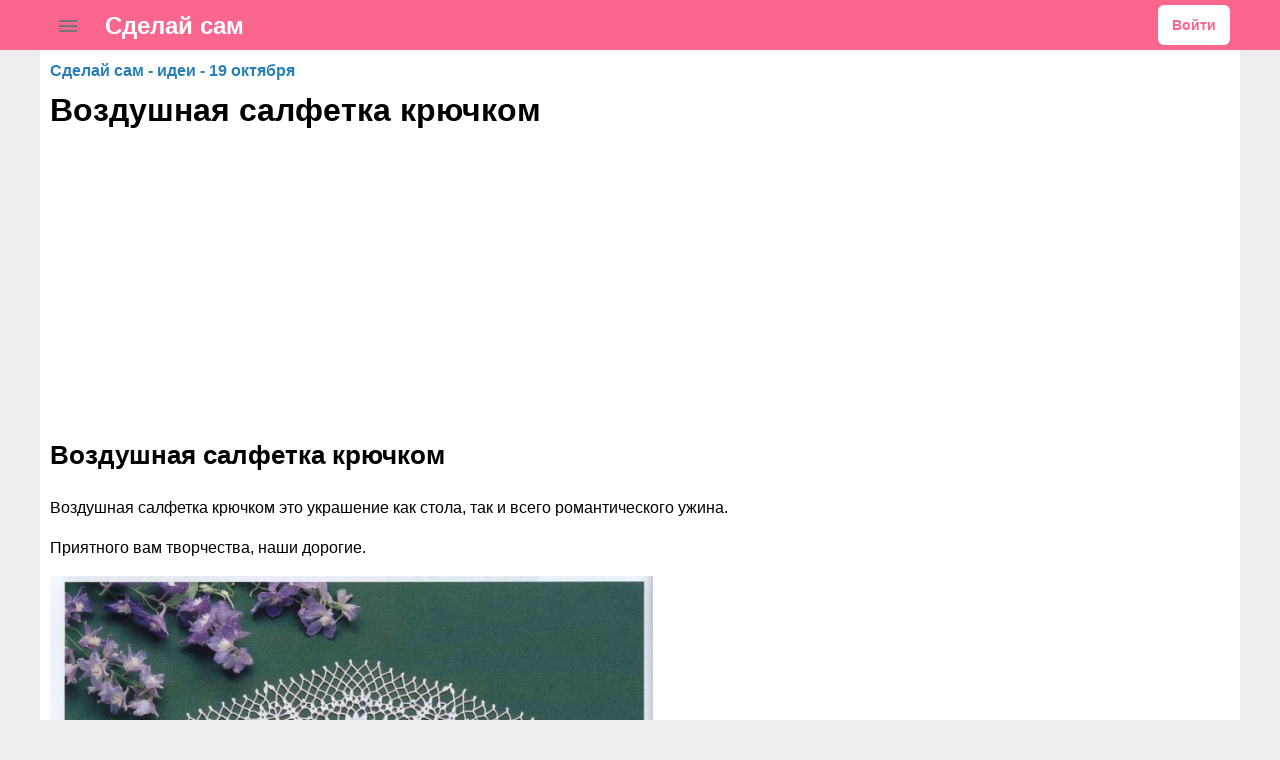

--- FILE ---
content_type: text/html; charset=utf-8
request_url: https://www.diyideas.ru/21784-vozdushnaja-salfetka-kryuchkom.html
body_size: 11415
content:
<!DOCTYPE html>
<html>
<head>
<title>Воздушная салфетка крючком</title>
<meta http-equiv="Content-Type" content="text/html; charset=utf-8">
<meta property="og:title" content="Воздушная салфетка крючком" />
<meta name="csrf-token" content="32446a11f6c8a383b47bb54ca285e912ba2586f2148dff83316afbedcc3c56a3" />
<link rel="icon" type="image/vnd.microsoft.icon" href="/favicon.ico?232952025120807" />
<link rel="apple-touch-icon" href="/apple-touch-icon.png" />
<meta name="viewport" content="width=device-width, initial-scale=1.0">
        	<meta name="description" content="Воздушная салфетка крючкомВоздушная салфетка крючком это украшение как стола, так и всего романтического ужина.Приятного вам творчества, наши дорогие.">
	<meta property="og:site_name" content="Сделай сам"/>
	<meta property="og:type" content="article"/>
	<meta property="og:locale" content="ru_RU">
	<meta name="twitter:card" content="summary_large_image">
	<meta name="twitter:title" content="Воздушная салфетка крючком">
	<meta name="twitter:description" content="Воздушная салфетка крючкомВоздушная салфетка крючком это украшение как стола, так и всего романтического ужина.Приятного вам творчества, наши дорогие.">
	<meta name="twitter:image" content="https://www.diyideas.ru/upload/preview/pages_21784.jpg">
	<meta name="title" content="Воздушная салфетка крючком">
	<script type="application/ld+json">{"@context":"https://schema.org","@type":"Article","headline":"Воздушная салфетка крючком","description":"Воздушная салфетка крючкомВоздушная салфетка крючком это украшение как стола, так и всего романтического ужина.Приятного вам творчества, наши дорогие.","author":{"@type":"Person","name":"Оксана"},"publisher":{"@type":"Organization","name":"Сделай сам","logo":{"@type":"ImageObject","url":"https://www.diyideas.ru/apple-touch-icon.png"}},"mainEntityOfPage":"https://www.diyideas.ru/21784-vozdushnaja-salfetka-kryuchkom.html","datePublished":"2020-10-10","image":["https://www.diyideas.ru/upload/preview/pages_21784.jpg"]}</script>
	<meta property="og:description" content="Воздушная салфетка крючкомВоздушная салфетка крючком это украшение как стола, так и всего романтического ужина.Приятного вам творчества, наши дорогие."/>
	<meta property="og:image" content="https://www.diyideas.ru/upload/preview/pages_21784.jpg"/>
	<meta property="og:url" content="https://www.diyideas.ru/21784-vozdushnaja-salfetka-kryuchkom.html"/>
	<link rel="preload" as="image" href="/upload/000/u4/3/1/vozdushnaja-salfetka-kryuchkom-images-big.jpg" fetchpriority="high"/>
	<link rel="canonical" href="https://www.diyideas.ru/21784-vozdushnaja-salfetka-kryuchkom.html"/>
	<link rel="search" type="application/opensearchdescription+xml" href="/search/opensearch" title="Поиск на Сделай сам" />
	<link rel="stylesheet" type="text/css" href="/templates/m1/css/alertify.core.css?232952025120807">
	<link rel="stylesheet" type="text/css" href="/templates/m1/css/alertify.default.css?232952025120807">
	<link rel="stylesheet" type="text/css" href="/templates/m1/css/theme-modal.css?232952025120807">
	<link rel="stylesheet" type="text/css" href="/templates/m1/css/m1.css?232952025120807">
	<link rel="stylesheet" type="text/css" href="/templates/m1/css/m1_menus.css?232952025120807">
	<link rel="stylesheet" type="text/css" href="/templates/m1/css/m1_widgets.css?232952025120807">
	<link rel="stylesheet" type="text/css" href="/templates/m1/css/m1_icons.css?232952025120807">
	<link rel="stylesheet" type="text/css" href="/templates/m1/css/m1_social.css?232952025120807">
	<link rel="stylesheet" type="text/css" href="/templates/m1/css/m1_forms.css?232952025120807">
	<link rel="stylesheet" type="text/css" href="/templates/m1/css/m1_mobile.css?232952025120807">
	<link rel="stylesheet" type="text/css" href="/templates/m1/css/tune.css?232952025120807">
	<link rel="stylesheet" type="text/css" href="/templates/m1/css/tune-svg.css?232952025120807">
	<link rel="stylesheet" type="text/css" href="/templates/m1/css/myreauth.css?232952025120807">
	<link rel="stylesheet" type="text/css" href="/templates/default/controllers/sportutils/sportutils.css?232952025120807">
	<link rel="stylesheet" type="text/css" href="/templates/add/diyideas.css?232952025120807">
	<script src="/templates/m1/js/jquery.js?232952025120807" ></script>
	<script src="/templates/m1/js/jquery-modal.js?232952025120807" ></script>
	<script src="/templates/m1/js/core.js?232952025120807" ></script>
	<script src="/templates/m1/js/modal.js?232952025120807" ></script>
	<script src="/templates/m1/js/jquery.sticky.js?232952025120807" ></script>
	<script src="/templates/m1/js/bookmarks.js?232952025120807" ></script>
	<script src="/templates/m1/js/alertify.js?232952025120807" ></script>
	<script src="/templates/m1/js/tune.js?232952025120807" ></script>
	<script src="/templates/m1/js/scrollup.js?232952025120807" ></script>
	<script src="/templates/m1/js/mynotices.js?232952025120807" ></script>
	<script src="/templates/m1/js/messages.js?232952025120807" ></script>
	<script src="/templates/m1/js/lightslider.min.js?232952025120807" ></script>
	<script src="/templates/m1/js/myvotes.js?232952025120807" ></script>
	<script src="/templates/m1/js/newall.js?232952025120807" ></script>
	<script src="/templates/m1/js/textsizer.js?232952025120807" ></script>
<!--noindex--><link href="https://fonts.googleapis.com/css?family=Roboto:400,700&display=swap&subset=cyrillic-ext" rel="stylesheet">
<meta name="yandex-verification" content="94c49676e6402786" />
<!-- Yandex.RTB -->
<script>window.yaContextCb=window.yaContextCb||[]</script>
<script src="https://yandex.ru/ads/system/context.js" async></script><!--/noindex--></head>
<body id="desktop_device_type" class="columns2 controller-content uri-pages_21784-vozdushnaja-salfetka-kryuchkom_html">
    <script>
(function(){
  const m = document.cookie.match(/(?:^|;\\s*)textScale=([^;]+)/);
  if (!m) return;
  const v = parseFloat(m[1]);
  if (!v || isNaN(v)) return;
  // ставим на корень, чтобы сработало сразу, а затем JS перенесёт/уточнит на контейнер
  document.documentElement.style.setProperty('--ts', v);
})();
</script>

    <!--noindex--><!-- Yandex.Metrika counter --> <script type="text/javascript" > (function(m,e,t,r,i,k,a){m[i]=m[i]||function(){(m[i].a=m[i].a||[]).push(arguments)}; m[i].l=1*new Date(); for (var j = 0; j < document.scripts.length; j++) {if (document.scripts[j].src === r) { return; }} k=e.createElement(t),a=e.getElementsByTagName(t)[0],k.async=1,k.src=r,a.parentNode.insertBefore(k,a)}) (window, document, "script", "https://mc.yandex.ru/metrika/tag.js", "ym"); ym(32719455, "init", { clickmap:true, trackLinks:true, accurateTrackBounce:true, webvisor:true }); </script> <noscript><div><img src="https://mc.yandex.ru/watch/32719455" style="position:absolute; left:-9999px;" alt="" /></div></noscript> <!-- /Yandex.Metrika counter -->
<!-- Top.Mail.Ru counter -->
<script type="text/javascript">
var _tmr = window._tmr || (window._tmr = []);
_tmr.push({id: "3466757", type: "pageView", start: (new Date()).getTime()});
(function (d, w, id) {
  if (d.getElementById(id)) return;
  var ts = d.createElement("script"); ts.type = "text/javascript"; ts.async = true; ts.id = id;
  ts.src = "https://top-fwz1.mail.ru/js/code.js";
  var f = function () {var s = d.getElementsByTagName("script")[0]; s.parentNode.insertBefore(ts, s);};
  if (w.opera == "[object Opera]") { d.addEventListener("DOMContentLoaded", f, false); } else { f(); }
})(document, window, "tmr-code");
</script>
<noscript><div><img src="https://top-fwz1.mail.ru/counter?id=3466757;js=na" style="position:absolute;left:-9999px;" alt="Top.Mail.Ru" /></div></noscript>
<!-- /Top.Mail.Ru counter --><!--/noindex-->                    



    

    
    <header  class="columns2">
        <div class="w flex">
                        <div id="hamburger" class="px10-m">
                <svg style="fill:#70757a;width:24px;height:24px" viewBox="0 0 24 24" xmlns="http://www.w3.org/2000/svg"><path d="M0 0h24v24H0z" fill="none"></path><path d="M3 18h18v-2H3v2zm0-5h18v-2H3v2zm0-7v2h18V6H3z"></path></svg>                
            </div>

                        <a id="logo" class="px0-m" href="/">
                                <span >Сделай сам</span>
                
                                            </a>
            <!--noindex-->
            <div class="spacer"></div>        <a rel="nofollow"  title="Войти" class="key btn-login guestmenu menu l1" href="/auth/login"  target="_self">Войти</a>
                    <!--/noindex-->
        </div>
    </header>

    
    <div id="hmbg">
    </div>
    <div id="hm">
        <a id="hmlogo" href="#" onclick="return false;">Сделай сам</a>
        <div class="widget_content_tree">

    <ul class="has_cover_preset cover_preset_micro">

        
        
            
            
            
            
            <li  >

                <a class="item" href="/modelirovanie-i-shite">
                    <span>Моделирование и шитье</span>
                </a>

                
                
        
            
            
                            </li>
            
            
            <li  >

                <a class="item" href="/vjazanie">
                    <span>Вязание</span>
                </a>

                
                
        
            
            
                            </li>
            
            
            <li  >

                <a class="item" href="/vyshivka">
                    <span>Вышивка</span>
                </a>

                
                
        
            
            
                            </li>
            
            
            <li  >

                <a class="item" href="/podelki-s-ispolzovaniem-dereva">
                    <span>Поделки с использованием дерева</span>
                </a>

                
                
        
            
            
                            </li>
            
            
            <li  >

                <a class="item" href="/podelki-dlja-doma-i-dachi">
                    <span>Поделки для дома и дачи</span>
                </a>

                
                
        
            
            
                            </li>
            
            
            <li  >

                <a class="item" href="/pletenie-i-bisepletenie">
                    <span>Плетение и бисеплетение</span>
                </a>

                
                
        
            
            
                            </li>
            
            
            <li  >

                <a class="item" href="/risovanie">
                    <span>Рисование</span>
                </a>

                
                
        
            
            
                            </li>
            
            
            <li  >

                <a class="item" href="/lepka-iz-holodnogo-farfora-i-polimernoi-gliny">
                    <span>Лепка из холодного фарфора и полимерной глины</span>
                </a>

                
                
        
            
            
                            </li>
            
            
            <li  >

                <a class="item" href="/sherstjanaja-akvarel-i-valjanie-iz-shersti">
                    <span>Шерстяная акварель и валяние из шерсти</span>
                </a>

                
                
        
            
            
                            </li>
            
            
            <li  >

                <a class="item" href="/cvetochnoe-tvorchestvo">
                    <span>Цветочное творчество</span>
                </a>

                
                
        
                    </li></ul>
        
</div>    </div>

    
    
    <div class="show-bookmarks-urls" data-set-bookmarks-tags-url="/bookmarks/setbookmarktags" data-invert-url="/bookmarks/invertbookmarks" data-bookmarks-users-url="/bookmarks/getbookmarksusers"></div>


    
    <div id="layout">
        

                        
        
                

                <div id="main" class="flex">
            
            

                        <div id="main-center" class="w100p">
                
                <div class="widget" id="widget_wrapper_45">
        <div class="body">
        <!--noindex--><!-- Yandex.RTB R-A-189752-18 -->
<script>window.yaContextCb.push(()=>{
  Ya.Context.AdvManager.render({
    type: 'floorAd',
    blockId: 'R-A-189752-18'
  })
})</script><!--/noindex-->    </div>
    </div>
                

                 
                <div class="content_item_digest-link"><a href="/subscribe/digest/2450">Сделай сам - идеи - 19 октября</a></div><div class="show-voted-urls" data-addvote-url="/votes/add" data-getvoted-url="/votes/getvoted"></div><div class="show-bookmarks-urls" data-invert-url="/bookmarks/invertbookmarks" data-bookmarks-users-url="/bookmarks/
            getbookmarksusers"></div>



    <h1 class="content-item-h1 content-item-pages-h1 py0 my0">
        Воздушная салфетка крючком            </h1>
    







        
            
            
                                                                    <div  class="field ft_html f_content auto_field" >
                                                    <!--noindex--><!--noindex--><div style="margin: 0 0 20px; height: 30px;">
<script async src="https://pagead2.googlesyndication.com/pagead/js/adsbygoogle.js?client=ca-pub-7677310462556635"
     crossorigin="anonymous"></script>
<!-- diyideas-page-top-adaptive -->
<ins class="adsbygoogle"
     style="display:block"
     data-ad-client="ca-pub-7677310462556635"
     data-ad-slot="5325128577"
     data-ad-format="auto"
     data-full-width-responsive="true"></ins>
<script>
     (adsbygoogle = window.adsbygoogle || []).push({});
</script>
</div><!--/noindex--><!--/noindex-->                            <h2>Воздушная салфетка крючком</h2><p>Воздушная салфетка крючком это украшение как стола, так и всего романтического ужина.</p><p>Приятного вам творчества, наши дорогие.</p>
                    </div>

                                                        <div  class="field ft_imageswithtext f_images auto_field" >
                                                                                <div class="image-text "><picture><img src="/upload/000/u4/3/1/vozdushnaja-salfetka-kryuchkom-images-big.jpg" alt="Воздушная салфетка крючком" fetchpriority="high"></picture></div><div class="image-text "><picture><img src="/upload/000/u4/1/0/vozdushnaja-salfetka-kryuchkom-images-big.jpg" alt="Воздушная салфетка крючком"></picture></div><div class="image-text "><picture><img src="/upload/000/u4/4/1/vozdushnaja-salfetka-kryuchkom-images-big.jpg" alt="Воздушная салфетка крючком"></picture></div><!--noindex--><!--noindex--><div style="margin: 20px 0;">
<script async src="https://pagead2.googlesyndication.com/pagead/js/adsbygoogle.js?client=ca-pub-7677310462556635"
     crossorigin="anonymous"></script>
<!-- diyideas-page-under-image-3 -->
<ins class="adsbygoogle"
     style="display:block"
     data-ad-client="ca-pub-7677310462556635"
     data-ad-slot="5612919095"
     data-ad-format="auto"
     data-full-width-responsive="true"></ins>
<script>
     (adsbygoogle = window.adsbygoogle || []).push({});
</script>
</div><!--/noindex--><!--/noindex--><div class="image-text "><picture><img src="/upload/000/u4/3/b/vozdushnaja-salfetka-kryuchkom-images-big.jpg" alt="Воздушная салфетка крючком"></picture></div><div class="image-text "><picture><img src="/upload/000/u4/3/3/vozdushnaja-salfetka-kryuchkom-images-big.jpg" alt="Воздушная салфетка крючком"></picture></div>
                    </div>

                            
            
        
        
        
                    <div class="tags_bar">
                <a class="tags_bar_link" href="/tags/content-pages/%D0%B2%D0%BE%D0%B7%D0%B4%D1%83%D1%88%D0%BD%D0%B0%D1%8F+%D1%81%D0%B0%D0%BB%D1%84%D0%B5%D1%82%D0%BA%D0%B0+%D0%BA%D1%80%D1%8E%D1%87%D0%BA%D0%BE%D0%BC">воздушная салфетка крючком</a>, <a class="tags_bar_link" href="/tags/content-pages/%D0%B2%D0%BE%D0%B7%D0%B4%D1%83%D1%88%D0%BD%D0%B0%D1%8F+%D1%81%D0%B0%D0%BB%D1%84%D0%B5%D1%82%D0%BA%D0%B0">воздушная салфетка</a>, <a class="tags_bar_link" href="/tags/content-pages/%D1%81%D0%B0%D0%BB%D1%84%D0%B5%D1%82%D0%BA%D0%B0+%D0%BA%D1%80%D1%8E%D1%87%D0%BA%D0%BE%D0%BC">салфетка крючком</a>, <a class="tags_bar_link" href="/tags/content-pages/%D1%81%D0%B0%D0%BB%D1%84%D0%B5%D1%82%D0%BA%D0%B0">салфетка</a>, <a class="tags_bar_link" href="/tags/content-pages/%D1%81%D0%B0%D0%BB%D1%84%D0%B5%D1%82%D0%BA%D0%B8">салфетки</a>, <a class="tags_bar_link" href="/tags/content-pages/%D1%81%D0%B0%D0%BB%D1%84%D0%B5%D1%82%D0%BE%D1%87%D0%BA%D0%B0">салфеточка</a>, <a class="tags_bar_link" href="/tags/content-pages/%D0%BF%D1%80%D1%8F%D0%B6%D0%B0">пряжа</a>, <a class="tags_bar_link" href="/tags/content-pages/%D0%BA%D0%BB%D1%83%D0%B1%D0%BE%D0%BA">клубок</a>, <a class="tags_bar_link" href="/tags/content-pages/%D0%BA%D0%BB%D1%83%D0%B1%D0%BE%D1%87%D0%B5%D0%BA">клубочек</a>, <a class="tags_bar_link" href="/tags/content-pages/%D0%BA%D0%BB%D1%83%D0%B1%D0%BA%D0%B8">клубки</a>, <a class="tags_bar_link" href="/tags/content-pages/%D1%81%D0%BF%D0%B8%D1%86%D0%B0">спица</a>, <a class="tags_bar_link" href="/tags/content-pages/%D1%81%D0%BF%D0%B8%D1%86%D1%8B">спицы</a>, <a class="tags_bar_link" href="/tags/content-pages/%D0%BA%D1%80%D1%8E%D1%87%D0%BE%D0%BA">крючок</a>, <a class="tags_bar_link" href="/tags/content-pages/%D0%BA%D1%80%D1%8E%D1%87%D0%BA%D0%B8">крючки</a>, <a class="tags_bar_link" href="/tags/content-pages/%D0%B2%D1%8F%D0%B7%D0%B0%D1%82%D1%8C">вязать</a>, <a class="tags_bar_link" href="/tags/content-pages/%D0%B2%D1%8F%D0%B7%D0%B0%D0%BD%D0%B8%D0%B5">вязание</a>, <a class="tags_bar_link" href="/tags/content-pages/%D0%B2%D1%8F%D0%B6%D0%B5%D0%BC">вяжем</a>, <a class="tags_bar_link" href="/tags/content-pages/%D1%81%D0%B2%D1%8F%D0%B7%D0%B0%D0%BB%D0%B8">связали</a>, <a class="tags_bar_link" href="/tags/content-pages/%D0%BD%D0%B8%D1%82%D0%BA%D0%B8">нитки</a>, <a class="tags_bar_link" href="/tags/content-pages/%D0%BD%D0%BE%D0%B6%D0%BD%D0%B8%D1%86%D1%8B">ножницы</a>, <a class="tags_bar_link" href="/tags/content-pages/%D0%BF%D0%B5%D1%80%D0%B5%D0%BA%D1%83%D1%81%D1%8B">перекусы</a>, <a class="tags_bar_link" href="/tags/content-pages/%D0%B2%D1%8B%D0%BA%D1%80%D0%BE%D0%B9%D0%BA%D0%B0">выкройка</a>, <a class="tags_bar_link" href="/tags/content-pages/%D1%88%D0%B0%D0%B1%D0%BB%D0%BE%D0%BD">шаблон</a>, <a class="tags_bar_link" href="/tags/content-pages/%D0%BC%D0%BE%D0%B4%D0%B5%D0%BB%D0%B8%D1%80%D0%BE%D0%B2%D0%B0%D0%BD%D0%B8%D0%B5">моделирование</a>, <a class="tags_bar_link" href="/tags/content-pages/%D0%BC%D0%BE%D0%B4%D0%B5%D0%BB%D1%8C">модель</a>, <a class="tags_bar_link" href="/tags/content-pages/%D1%81%D1%85%D0%B5%D0%BC%D1%8B">схемы</a>, <a class="tags_bar_link" href="/tags/content-pages/%D1%81%D1%85%D0%B5%D0%BC%D1%8B+%D1%83%D0%B7%D0%BE%D1%80%D0%BE%D0%B2">схемы узоров</a>, <a class="tags_bar_link" href="/tags/content-pages/%D1%83%D0%B7%D0%BE%D1%80%D1%8B">узоры</a>, <a class="tags_bar_link" href="/tags/content-pages/%D0%BB%D1%83%D1%87%D1%88%D0%B8%D0%B5+%D1%83%D0%B7%D0%BE%D1%80%D1%8B">лучшие узоры</a>, <a class="tags_bar_link" href="/tags/content-pages/%D1%80%D0%B0%D0%B7%D0%BC%D0%B5%D1%80">размер</a>, <a class="tags_bar_link" href="/tags/content-pages/%D1%80%D0%B0%D0%B7%D0%BC%D0%B5%D1%80%D1%8B">размеры</a>, <a class="tags_bar_link" href="/tags/content-pages/%D0%BF%D0%B5%D1%82%D0%BB%D1%8F">петля</a>, <a class="tags_bar_link" href="/tags/content-pages/%D0%BF%D0%B5%D1%82%D0%BB%D0%B8">петли</a>, <a class="tags_bar_link" href="/tags/content-pages/%D0%BF%D0%B5%D1%82%D0%B5%D0%BB%D1%8C%D0%BA%D0%B0">петелька</a>, <a class="tags_bar_link" href="/tags/content-pages/%D0%BF%D0%B5%D1%82%D0%B5%D0%BB%D1%8C%D0%BA%D0%B8">петельки</a>, <a class="tags_bar_link" href="/tags/content-pages/%D1%80%D1%8F%D0%B4">ряд</a>, <a class="tags_bar_link" href="/tags/content-pages/%D1%80%D1%8F%D0%B4%D1%8B">ряды</a>, <a class="tags_bar_link" href="/tags/content-pages/%D1%80%D1%83%D0%BA%D0%BE%D0%B4%D0%B5%D0%BB%D0%B8%D0%B5">рукоделие</a>, <a class="tags_bar_link" href="/tags/content-pages/%D1%80%D1%83%D0%BA%D0%BE%D0%B4%D0%B5%D0%BB%D1%8C%D0%BD%D0%B8%D1%86%D0%B0">рукодельница</a>, <a class="tags_bar_link" href="/tags/content-pages/%D1%80%D1%83%D0%BA%D0%BE%D0%B4%D0%B5%D0%BB%D1%8C%D0%BD%D0%B8%D1%86%D1%8B">рукодельницы</a>, <a class="tags_bar_link" href="/tags/content-pages/%D1%82%D0%B2%D0%BE%D1%80%D1%87%D0%B5%D1%81%D1%82%D0%B2%D0%BE">творчество</a>, <a class="tags_bar_link" href="/tags/content-pages/%D1%83%D0%B2%D0%BB%D0%B5%D0%BA%D0%B0%D1%82%D0%B5%D0%BB%D1%8C%D0%BD%D0%BE%D0%B5+%D1%82%D0%B2%D0%BE%D1%80%D1%87%D0%B5%D1%81%D1%82%D0%B2%D0%BE">увлекательное творчество</a>, <a class="tags_bar_link" href="/tags/content-pages/%D1%82%D0%B2%D0%BE%D1%80%D0%B5%D0%BD%D0%B8%D0%B5">творение</a>, <a class="tags_bar_link" href="/tags/content-pages/%D1%82%D0%B2%D0%BE%D1%80%D0%B8%D1%82%D1%8C">творить</a>, <a class="tags_bar_link" href="/tags/content-pages/%D1%82%D0%B2%D0%BE%D1%80%D0%B8%D1%82%D1%8C+%D0%B2%D0%BC%D0%B5%D1%81%D1%82%D0%B5">творить вместе</a>, <a class="tags_bar_link" href="/tags/content-pages/%D1%82%D0%B2%D0%BE%D1%80%D0%B8%D0%BC+%D0%B2%D0%BC%D0%B5%D1%81%D1%82%D0%B5">творим вместе</a>, <a class="tags_bar_link" href="/tags/content-pages/%D0%BC%D0%B0%D1%81%D1%82%D0%B5%D1%80%D0%B8%D1%82%D1%8C">мастерить</a>, <a class="tags_bar_link" href="/tags/content-pages/%D0%BC%D0%B0%D1%81%D1%82%D0%B5%D1%80%D0%B8%D0%BC">мастерим</a>, <a class="tags_bar_link" href="/tags/content-pages/%D0%BC%D0%B0%D1%81%D1%82%D0%B5%D1%80%D0%B8%D0%BC+%D0%B2%D0%BC%D0%B5%D1%81%D1%82%D0%B5">мастерим вместе</a>, <a class="tags_bar_link" href="/tags/content-pages/%D1%82%D0%B0%D0%BB%D0%B0%D0%BD%D1%82">талант</a>, <a class="tags_bar_link" href="/tags/content-pages/%D1%82%D0%B0%D0%BB%D0%B0%D0%BD%D1%82%D0%B8%D1%89%D0%B5">талантище</a>, <a class="tags_bar_link" href="/tags/content-pages/%D1%88%D0%B5%D0%B4%D0%B5%D0%B2%D1%80">шедевр</a>, <a class="tags_bar_link" href="/tags/content-pages/%D0%B8%D0%B4%D0%B5%D0%B0%D0%BB">идеал</a>, <a class="tags_bar_link" href="/tags/content-pages/%D0%B8%D0%B4%D0%B5%D0%B0%D0%BB%D1%8C%D0%BD%D0%BE">идеально</a>, <a class="tags_bar_link" href="/tags/content-pages/%D0%B8%D0%B4%D0%B5%D0%B8+%D0%B4%D0%BB%D1%8F+%D0%B2%D0%B4%D0%BE%D1%85%D0%BD%D0%BE%D0%B2%D0%B5%D0%BD%D0%B8%D1%8F">идеи для вдохновения</a>, <a class="tags_bar_link" href="/tags/content-pages/%D0%B2%D0%B4%D0%BE%D1%85%D0%BD%D0%BE%D0%B2%D0%BB%D1%8F%D1%8E%D1%89%D0%B8%D0%B5+%D0%B8%D0%B4%D0%B5%D0%B8">вдохновляющие идеи</a>, <a class="tags_bar_link" href="/tags/content-pages/%D0%B2%D0%B4%D0%BE%D1%85%D0%BD%D0%BE%D0%B2%D0%B5%D0%BD%D0%B8%D0%B5">вдохновение</a>, <a class="tags_bar_link" href="/tags/content-pages/%D0%B2%D1%8B%D0%B1%D0%BE%D1%80">выбор</a>, <a class="tags_bar_link" href="/tags/content-pages/%D0%BB%D1%83%D1%87%D1%88%D0%B8%D0%B9+%D0%B2%D1%8B%D0%B1%D0%BE%D1%80">лучший выбор</a>, <a class="tags_bar_link" href="/tags/content-pages/%D0%BF%D1%80%D0%B8%D1%8F%D1%82%D0%BD%D1%8B%D0%B9+%D0%BE%D1%82%D0%B4%D1%8B%D1%85">приятный отдых</a>, <a class="tags_bar_link" href="/tags/content-pages/%D1%80%D0%B0%D1%81%D1%81%D0%BB%D0%B0%D0%B1%D0%B8%D1%82%D1%8C%D1%81%D1%8F+%D1%81+%D0%BF%D0%BE%D0%BB%D1%8C%D0%B7%D0%BE%D0%B9">расслабиться с пользой</a>, <a class="tags_bar_link" href="/tags/content-pages/%D1%80%D0%B5%D0%BB%D0%B0%D0%BA%D1%81%D0%B0%D1%86%D0%B8%D1%8F">релаксация</a>, <a class="tags_bar_link" href="/tags/content-pages/%D1%80%D0%B5%D0%BB%D0%B0%D0%BA%D1%81">релакс</a>, <a class="tags_bar_link" href="/tags/content-pages/%D1%80%D0%B0%D0%B4%D0%BE%D1%81%D1%82%D1%8C">радость</a>, <a class="tags_bar_link" href="/tags/content-pages/%D1%81%D1%87%D0%B0%D1%81%D1%82%D1%8C%D0%B5">счастье</a>, <a class="tags_bar_link" href="/tags/content-pages/%D0%BF%D0%BE%D0%B4%D0%B0%D1%80%D0%BA%D0%B8">подарки</a>, <a class="tags_bar_link" href="/tags/content-pages/%D1%81%D0%B2%D0%BE%D0%B8%D0%BC%D0%B8+%D1%80%D1%83%D0%BA%D0%B0%D0%BC%D0%B8">своими руками</a>, <a class="tags_bar_link" href="/tags/content-pages/%D0%BA%D1%80%D0%B0%D1%81%D0%BE%D1%82%D0%B0">красота</a>, <a class="tags_bar_link" href="/tags/content-pages/%D0%BA%D1%80%D0%B0%D1%81%D0%BE%D1%82%D0%BA%D0%B0">красотка</a>, <a class="tags_bar_link" href="/tags/content-pages/%D0%BC%D0%BE%D0%BB%D0%BE%D0%B4%D0%B5%D1%86">молодец</a>, <a class="tags_bar_link" href="/tags/content-pages/%D0%BC%D0%BE%D0%BB%D0%BE%D0%B4%D1%86%D0%B0">молодца</a>, <a class="tags_bar_link" href="/tags/content-pages/%D0%B8%D0%B4%D0%B5%D0%B8">идеи</a>, <a class="tags_bar_link" href="/tags/content-pages/%D0%B8%D0%B4%D0%B5%D1%8F">идея</a>, <a class="tags_bar_link" href="/tags/content-pages/%D0%BD%D0%B5%D0%BE%D0%B1%D1%8B%D1%87%D0%BD%D1%8B%D0%B5">необычные</a>, <a class="tags_bar_link" href="/tags/content-pages/%D0%B2%D0%BE%D0%BF%D0%BB%D0%BE%D1%82%D0%B8%D1%82%D1%8C+%D0%B2+%D0%B6%D0%B8%D0%B7%D0%BD%D1%8C">воплотить в жизнь</a>, <a class="tags_bar_link" href="/tags/content-pages/%D1%80%D0%B5%D0%B0%D0%BB%D0%B8%D0%B7%D0%BE%D0%B2%D0%B0%D1%82%D1%8C">реализовать</a>, <a class="tags_bar_link" href="/tags/content-pages/%D1%80%D0%B5%D0%B0%D0%BB%D0%B8%D0%B7%D0%B0%D1%86%D0%B8%D1%8F">реализация</a>, <a class="tags_bar_link" href="/tags/content-pages/%D1%81%D0%B2%D0%BE%D0%B1%D0%BE%D0%B4%D0%BD%D0%BE%D0%B5+%D0%B2%D1%80%D0%B5%D0%BC%D1%8F">свободное время</a>, <a class="tags_bar_link" href="/tags/content-pages/%D0%B7%D0%BE%D0%BB%D0%BE%D1%82%D1%8B%D0%B5+%D1%80%D1%83%D0%BA%D0%B8">золотые руки</a>, <a class="tags_bar_link" href="/tags/content-pages/%D0%B7%D0%BE%D0%BB%D0%BE%D1%82%D1%8B%D0%B5+%D1%80%D1%83%D1%87%D0%BA%D0%B8">золотые ручки</a>            </div>
        
        
        
        <div class="content_item pages_item" cid="21784">
                    <div class="info_bar mt20 flex">
                                <div class="bar_item bar_votes flex lgray"><span class="icon like touch" onclick='icms.myvotes.add("pages", "votes", 21784);'></span><span class="caption">Мне нравится</span><span class="counter" onclick='icms.myvotes.showvoted("pages", "votes", 21784);'>42</span></div>
                                                            <a class="bar_item bi_comments flex notu lgray" href="#comments" title="Комментарии">
                            <span class="icon comment"></span>
                            <span class="counter"></span>
                        </a>
                                    

                                                                                                                                                                </div>
        
        </div>

    

            <div class="bookmarks-block  big">
                <a href="https://www.diyideas.ru/auth/login" class="ajax-modal btn-bookmarks bookmarks-pages-21784"  onclick="sendTuneEvent('favorites-auth', 'pages', 21784);">Добавить в закладки</a>            </div>
            

        <div class="flexwrap mt10" id="big-share-buttons" data-url="/tune/socialbuttonclick">
        
                <a class="ok h-op8 h-op button mr10 mb10" rel="nofollow" onclick="ShareButtonClick('ok', 'pages', 21784);", target="_blank" href="https://connect.ok.ru/dk?st.cmd=WidgetSharePreview&st.shareUrl=https%3A%2F%2Fwww.diyideas.ru%2Fpages%2F21784-vozdushnaja-salfetka-kryuchkom.html&st.title=Воздушная салфетка крючком&st.description=Воздушная салфетка крючкомВоздушная салфетка крючком это украшение как стола, так и всего романтического ужина.Приятного вам тво...&st.imageUrl=https%3A%2F%2Fwww.diyideas.ru%2Fupload%2F000%2Fu4%2F3%2F1%2Fvozdushnaja-salfetka-kryuchkom-images-big.jpg">
                    <span class="text">Поделиться в Одноклассниках</span>
                </a><a class="vk h-op8 h-op button mr10 mb10" rel="nofollow" onclick="ShareButtonClick('vk', 'pages', 21784);" target="_blank" href="https://vk.com/share.php?url=https%3A%2F%2Fwww.diyideas.ru%2Fpages%2F21784-vozdushnaja-salfetka-kryuchkom.html&title=Воздушная салфетка крючком&cmg=1">Поделиться ВКонтакте</a><a class="button mailru mr10 mb10" rel="nofollow"  onclick="ShareButtonClick('mail', 'pages', 21784);" target="_blank" class="share-button share-mailru" href="https://connect.mail.ru/share?url=https%3A%2F%2Fwww.diyideas.ru%2Fpages%2F21784-vozdushnaja-salfetka-kryuchkom.html&title=Воздушная салфетка крючком&image_url=https%3A%2F%2Fwww.diyideas.ru%2Fupload%2F000%2Fu4%2F3%2F1%2Fvozdushnaja-salfetka-kryuchkom-images-big.jpg"><span class="aaa">@</span><span class="mailru">mail.ru</span></a><a class="pinterest h-op8 h-op button mr10 mb10" rel="nofollow"  onclick="ShareButtonClick('pinterest', 'pages', 21784);" target="_blank" href="https://pinterest.com/pin/create/button/?url=https%3A%2F%2Fwww.diyideas.ru%2Fpages%2F21784-vozdushnaja-salfetka-kryuchkom.html&media=https://www.diyideas.ru/upload/000/u4/3/1/vozdushnaja-salfetka-kryuchkom-images-big.jpg&description=Воздушная салфетка крючком" class="pin-it-button" count-layout="horizontal">Pin!</a>    </div>
    <!--noindex--><!--/noindex-->



<style>
    .rec-widget-dz {
        max-width: 640px;
        margin: 0 auto 0;
    }

    .rec-card
    {
        margin-bottom: 8px;
    }

    .rec-card a {
        border: 1px solid #EEE;
        border-radius: 20px;
        overflow: hidden;
    }

    .rec-card a:hover {
        border: 1px solid transparent;
    }

    .rec-widget-dz .rec-card .nopreview,
    .rec-widget-dz .rec-card .preview {
        height: 230px;
        width: 300px;
        flex-shrink: 0;
        background-size: cover;
    }

    .rec-widget-dz .rec-card .nopreview {
        background: rgb(238,238,238);
        background: linear-gradient(90deg, rgba(238,238,238,1) 0%, rgba(255,255,255,1) 35%, rgba(221,221,221,1) 100%);
    }

    .rec-card .flex 
    {
        align-items: flex-start;
    }

    .rec-card .title {
        font-size: 21px;
    }

    .rec-card .text-block
    {
        padding-left: 12px;
    }

    @media screen and (max-width: 700px) { 
        .rec-card {
            height: auto;
        }

        .rec-card .text-block {
            padding-bottom: 12px;
        }

        .rec-widget-dz .flex {
            flex-wrap: wrap;
        }
        
        .rec-widget-dz .rec-card .preview {
            width: 100%;
        }

    }
</style>

<div class="rec-widget-dz recomended-widget-pages">
    	<div class="flexwrap">
	<div class="w100p rec-card"><a  onclick="ym(32719455,'reachGoal','myrecomclick')"  class="flex w100p" href="/pages/22933-vozdushnaja-salfetka.html"><div class="preview" style="background-image: url(https://www.diyideas.ru/upload/000/u4/d/4/vozdushnaja-salfetka-images-normal.jpg);"></div><div class="text-block"><div class="title c-black bold py10">Воздушная салфетка</div><div class="gray content pb10">Воздушная салфеткаВоздушная салфетка это праздник, который каждый день рядом благодаря красоте интерьера.</div></div></a></div><div class="w100p rec-card"><a  onclick="ym(32719455,'reachGoal','myrecomclick')"  class="flex w100p" href="/pages/24247-azhurnaja-vozdushnaja-salfetka.html"><div class="preview" style="background-image: url(https://www.diyideas.ru/upload/000/u4/c/7/azhurnaja-vozdushnaja-salfetka-images-normal.jpg);"></div><div class="text-block"><div class="title c-black bold py10">​Ажурная воздушная салфетка</div><div class="gray content pb10">Ажурная воздушная салфеткаАжурная воздушная салфетка добавит легкости в любой интерьер.Наслаждаемся вязанием красивых вещей.</div></div></a></div><div class="w100p rec-card"><a  onclick="ym(32719455,'reachGoal','myrecomclick')"  class="flex w100p" href="/pages/45405-vozdushnaja-kvadratnaja-salfetka.html"><div class="preview" style="background-image: url(https://www.diyideas.ru/upload/076/u7630/c/b/vozdushnaja-kvadratnaja-salfetka-images-normal.jpg);"></div><div class="text-block"><div class="title c-black bold py10">Воздушная квадратная салфетка</div><div class="gray content pb10">Воздушная квадратная салфеткаОна идеальна для праздничного стола на новогодние праздники.</div></div></a></div><div class="w100p rec-card"><a  onclick="ym(32719455,'reachGoal','myrecomclick')"  class="flex w100p" href="/pages/51527-salfetka-kryuchkom.html"><div class="preview" style="background-image: url(https://www.diyideas.ru/upload/076/u7630/d/6/salfetka-kryuchkom-images-normal.jpg);"></div><div class="text-block"><div class="title c-black bold py10">Салфетка крючком</div><div class="gray content pb10">Салфетка крючкомОна идеально сочетается с утренней чашкой кофе.</div></div></a></div><div class="w100p rec-card"><a  onclick="ym(32719455,'reachGoal','myrecomclick')"  class="flex w100p" href="/pages/30126-vozdushnaja-korzinka.html"><div class="preview" style="background-image: url(https://www.diyideas.ru/upload/000/u4/4/3/vozdushnaja-korzinka-images-normal.jpg);"></div><div class="text-block"><div class="title c-black bold py10">​Воздушная корзинка</div><div class="gray content pb10">Воздушная корзинкаВоздушная корзинка выполняется на основе воздушного шарика.</div></div></a></div><div class="w100p rec-card"><a  onclick="ym(32719455,'reachGoal','myrecomclick')"  class="flex w100p" href="/pages/41467-vozdushnaja-shal.html"><div class="preview" style="background-image: url(https://www.diyideas.ru/upload/000/u4/8/1/krasota-images-normal_b0.jpg);"></div><div class="text-block"><div class="title c-black bold py10">Воздушная шаль</div><div class="gray content pb10">Воздушная шальЭтот узор напоминает павлина,&nbsp; который распушил хвост.</div></div></a></div><div class="w100p rec-card"><a  onclick="ym(32719455,'reachGoal','myrecomclick')"  class="flex w100p" href="/pages/5799.html"><div class="preview" style="background-image: url(https://www.diyideas.ru/upload/1/5799_0_s.jpg);"></div><div class="text-block"><div class="title c-black bold py10">Воздушная гирлянда</div></div></a></div><div class="w100p rec-card"><a  onclick="ym(32719455,'reachGoal','myrecomclick')"  class="flex w100p" href="/pages/37093-krasivaja-salfetka-kryuchkom.html"><div class="preview" style="background-image: url(https://www.diyideas.ru/upload/000/u4/d/9/krasota-images-normal_e6.jpg);"></div><div class="text-block"><div class="title c-black bold py10">Красивая салфетка крючком</div><div class="gray content pb10">Красивая салфетка крючкомЭта салфетка красива настолько, что захватывает дух.</div></div></a></div><div class="w100p rec-card"><a  onclick="ym(32719455,'reachGoal','myrecomclick')"  class="flex w100p" href="/pages/26957-vozdushnaja-petlja.html"><div class="preview" style="background-image: url(https://www.diyideas.ru/upload/000/u4/1/5/vozdushnaja-petlja-images-normal.jpg);"></div><div class="text-block"><div class="title c-black bold py10">​Воздушная петля</div><div class="gray content pb10">Воздушная петля1. Используйте нитку в двойное сложение.2. Отметьте на ткани положение петли. Размер должен быть таким, чтобы пуговица прошла в петлю.3. На сгибе детали сделайте 3-4...</div></div></a></div><div class="w100p rec-card"><a  onclick="ym(32719455,'reachGoal','myrecomclick')"  class="flex w100p" href="/pages/51467-originalnaja-salfetka-kryuchkom.html"><div class="preview" style="background-image: url(https://www.diyideas.ru/upload/076/u7630/9/f/originalnaja-salfetka-kryuchkom-images-normal.jpg);"></div><div class="text-block"><div class="title c-black bold py10">Оригинальная салфетка крючком</div><div class="gray content pb10">Оригинальная салфетка крючкомБлагодаря своей форме напоминает снежинку и отлично вписывается в новогоднюю тематику.</div></div></a></div><div class="w100p rec-card"><a  onclick="ym(32719455,'reachGoal','myrecomclick')"  class="flex w100p" href="/pages/12408.html"><div class="preview" style="background-image: url(https://www.diyideas.ru/upload/000/u4/a/0/azhurnaja-salfetka-kryuchkom-images-normal.jpg);"></div><div class="text-block"><div class="title c-black bold py10">Ажурная салфетка крючком</div><div class="gray content pb10">Как сделать дом уютнее?Во время чаепития под чашки положить такие салфетки.</div></div></a></div><div class="w100p rec-card"><a  onclick="ym(32719455,'reachGoal','myrecomclick')"  class="flex w100p" href="/pages/25621-azhurnaja-salfetka-kryuchkom.html"><div class="preview" style="background-image: url(https://www.diyideas.ru/upload/000/u4/f/f/azhurnaja-salfetka-kryuchkom-images-normal_ab.jpg);"></div><div class="text-block"><div class="title c-black bold py10">​Ажурная салфетка крючком</div><div class="gray content pb10">Ажурная салфетка крючкомАжурная салфетка крючком это нестареющая классика.</div></div></a></div><div class="w100p rec-card"><a  onclick="ym(32719455,'reachGoal','myrecomclick')"  class="flex w100p" href="/pages/38532-vozdushnaja-korzinka-iz-gazet.html"><div class="preview" style="background-image: url(https://www.diyideas.ru/upload/000/u4/e/5/krasota-88-images-normal_f0.jpg);"></div><div class="text-block"><div class="title c-black bold py10">Воздушная корзинка из газет</div><div class="gray content pb10">Воздушная корзинка из газетЕсли планируете внутрь класть мелкие предметы, то стоит добавить чехол из ткани.Лучше всего подойдет из мешковины.</div></div></a></div><div class="w100p rec-card"><a  onclick="ym(32719455,'reachGoal','myrecomclick')"  class="flex w100p" href="/pages/43307-vozdushnaja-sutazhnaja-brosh.html"><div class="preview" style="background-image: url(https://www.diyideas.ru/upload/000/u4/2/0/krasota-images-normal_1d.jpg);"></div><div class="text-block"><div class="title c-black bold py10">Воздушная сутажная брошь</div><div class="gray content pb10">Воздушная сутажная брошь1. Приклеиваем кабошон к кожзаму (коже). Даем клею подсохнуть. Обшиваем кабошон в техние мозаичного плетения. Первые ряды чешским бисером, последние 2 &mdas...</div></div></a></div><div class="w100p rec-card"><a  onclick="ym(32719455,'reachGoal','myrecomclick')"  class="flex w100p" href="/pages/4531.html"><div class="preview" style="background-image: url(https://www.diyideas.ru/upload/1/4531_0_s.jpg);"></div><div class="text-block"><div class="title c-black bold py10">Объемная воздушная снежинка</div></div></a></div><div class="w100p rec-card"><a  onclick="ym(32719455,'reachGoal','myrecomclick')"  class="flex w100p" href="/pages/21301-nezhnaja-salfetka-kryuchkom.html"><div class="preview" style="background-image: url(https://www.diyideas.ru/upload/000/u4/0/b/nezhnaja-salfetka-kryuchkom-images-normal.jpg);"></div><div class="text-block"><div class="title c-black bold py10">Нежная салфетка крючком</div><div class="gray content pb10">Нежная салфетка крючком украсить любое место, где окажется.Нежность ажуров ее переплетений очаровывает.</div></div></a></div>	</div>
</div>



            <div id="comments_widget"         >
            


                                                                                                                                                                                                            
                
                


    




    <div class="mfs1 fl3 bold mt10 mb10">Нет комментариев</div>         




    <div id="comments_add_link" class="hidden">
        <span class="ajaxlink button button-ok pointer mt20 mb20 h-op h-op7" onclick="return GuestCommentReply()">Написать комментарий</span>
    </div>






    
    <div id="comments_add_form" class="bg-gray px10 pb10 w100p mb20 oh">
        <div class="preview_box"></div><form class="guestform pt10" action="/comments/submit" method="post" ><input type="hidden" class="form-control input" name="csrf_token" value="32446a11f6c8a383b47bb54ca285e912ba2586f2148dff83316afbedcc3c56a3" /><input type="hidden" class="form-control input" name="action" value="add" /><input type="hidden" class="form-control input" name="id" value="0" /><input type="hidden" class="form-control input" name="parent_id" value="0" /><input type="hidden" class="form-control input" name="tc" value="content" /><input type="hidden" class="form-control input" name="ts" value="pages" /><input type="hidden" class="form-control input" name="ti" value="21784" /><input type="hidden" class="form-control input" name="tud" value="4" /><input type="hidden" class="form-control input" name="timestamp" value="1768747707" />
                    <div class="author_data">
                        <div class="name field">
                            <label>Ваше имя:</label><input type="text" class="form-control input" name="author_name" value="" />
                        </div>
                        <div class="email field">
                            <label>E-mail для ответов:</label><input type="text" class="form-control input" name="author_email" value="" />
                        </div>
                    </div><textarea name="content" class="form-control textarea imperavi_redactor p10" id="content" placeholder="Текст комментария"></textarea>
                    <div class="buttons"><input class="button btn btn-secondary noborder button-ok pointer" name="submit" value="Отправить" onclick="SubmitGuestComment()" type="button" />
                    </div><div class="loading hidden">Загрузка...</div></form></div>
<div id="content-list-is" class="py10">
    <div id="comments_list" data-load-votes-url="/tune/getcommentvotes" data-load-parent-comment-url="/tune/getcommentparent">



        


            <div  style="clear: both;"><a name="comments-frame"></a></div>
            
            <script>var LANG_TUNE_COPY_LINK_TO_COMMENT_COPIED = 'Ссылка скопирована';</script>






        
    </div>
</div>


<div id="comments_urls" style="display: none"
        data-get-url="/comments/get"
        data-approve-url="/comments/approve"
        data-delete-url="/comments/delete"
        data-refresh-url="/tune/getcommentslist"
        data-track-url="/comments/track"
        data-rate-url="/comments/rate"
></div>




<script type="text/javascript">
    var LANG_SEND = 'Отправить';var LANG_SAVE = 'Сохранить';var LANG_COMMENT_DELETED = 'Комментарий удален';var LANG_COMMENT_DELETE_CONFIRM = 'Удалить комментарий пользователя %s?';var LANG_MODERATION_REFUSE_REASON = 'Укажите причину отклонения';    </script>





<script type="text/javascript">
    var LANG_SEND = 'Отправить';var LANG_SAVE = 'Сохранить';var LANG_COMMENT_DELETED = 'Комментарий удален';var LANG_COMMENT_DELETE_CONFIRM = 'Удалить комментарий пользователя %s?';var LANG_MODERATION_REFUSE_REASON = 'Укажите причину отклонения';        icms.comments.init({
        get:'/comments/get',
        approve:'/comments/approve',
        delete:'/comments/delete',
        refresh:'/comments/refresh',
        track:'/comments/track',
        rate:'/comments/rate'
        },{
        tc:'content',
        ts:'pages',
        ti:'21784',
        tud:'4',
        timestamp:'1768747707'
        });
</script>
        </div>
    

<!--noindex--><!--noindex--><div style="margin: 10px 0;">
<!-- Yandex.RTB R-A-189752-15 -->
<div id="yandex_rtb_R-A-189752-15"></div>
<script>window.yaContextCb.push(()=>{
  Ya.Context.AdvManager.render({
    renderTo: 'yandex_rtb_R-A-189752-15',
    blockId: 'R-A-189752-15'
  })
})</script>
</div><!--/noindex--><!--/noindex-->
                <div class="widget" id="widget_wrapper_54">
        <div class="body">
        <!--noindex--><div style="margin: 20px 0;">
<!-- Yandex.RTB R-A-189752-19 -->
<div id="yandex_rtb_R-A-189752-19"></div>
<script>
window.yaContextCb.push(()=>{
	Ya.Context.AdvManager.render({
		"blockId": "R-A-189752-19",
		"renderTo": "yandex_rtb_R-A-189752-19",
		"type": "feed"
	})
})

const feed = document.getElementById('yandex_rtb_R-A-189752-19'); // ID из поля renderTo

const callback = (entries) => {
            entries.forEach((entry) => {
                    if (entry.isIntersecting) {
                            Ya.Context.AdvManager.destroy({
                                            blockId: 'R-A-189752-18'
                                    }), // blockId для мобильной версии
                                    Ya.Context.AdvManager.destroy({
                                            blockId: 'R-A-189752-18'
                                    }); // blockId для десктопной версии
                    }
            });
    };
const observer = new IntersectionObserver(callback, {
            threshold: 0,
    });
observer.observe(feed);


</script>
</script>
</div><!--/noindex-->    </div>
    </div>            </div>




                                <div id="main-right" class="pt10">
                        <!--noindex-->
                        <div id="right-sticky"><!--noindex--><!--noindex--><!-- Yandex.RTB R-A-189752-16 -->
<div id="yandex_rtb_R-A-189752-16"></div>
<script>window.yaContextCb.push(()=>{
  Ya.Context.AdvManager.render({
    renderTo: 'yandex_rtb_R-A-189752-16',
    blockId: 'R-A-189752-16'
  })
})</script><!--/noindex--><!--/noindex--></div>                        <!--/noindex-->
                    </div>
                            </div>     </div>


    
    




            <footer>
        <div class="w">
                                    <div class="footeritem" id="copyright">
                Сделай сам                &copy;
                2026            </div>
            <div class="footeritem" id="info">
                            </div>
        </div>
    </footer>








    






        
    
			<script type="text/javascript">
				var isModalWindowShown = false;
		
						setTimeout("ModalWindowGetCode1768747707();", 1);
					
				function ShowModalWindowContent1768747707(content, s_id, hash)
				{
					const container = document.querySelector("body");

					const scriptRegex = /<script\b[^>]*>([\s\S]*?)<\/script>/gi;
					let scripts = [];
					
					content = content.replace(scriptRegex, (match, code) => {
						scripts.push(code);
						return ""; 
					});

					const tempDiv = document.createElement("div");
					tempDiv.innerHTML = content;

					while (tempDiv.firstChild) {
						container.prepend(tempDiv.firstChild);
					}

					scripts.forEach(scriptCode => {
						const newScript = document.createElement("script");
						newScript.textContent = scriptCode;
						document.body.appendChild(newScript);
					});					

					if (s_id && hash) {
						fetch("/subscribe/modalwindowview", {
							method: "POST",
							headers: {
								"Content-Type": "application/x-www-form-urlencoded"
							},
							body: new URLSearchParams({ s_id: s_id, hash: hash })
						});						
					}
				}

				function ModalWindowGetCode1768747707()
				{
					if (isModalWindowShown)
						return;

					isModalWindowShown = true;

					var data = {
						ref: "",
						utm_source: "www.diyideas.ru",
						utm_medium: "popup",
						utm_campaign: "",
						utm_content: "",
						utm_term: "",
						
						
					};					

					var params = new URLSearchParams(data).toString();

					fetch("/subscribe/getmodalwindow", {
						method: "POST",
						headers: {
					        "Content-Type": "application/x-www-form-urlencoded", 
						},
						body: params
					})
					.then(function(response) {
						return response.json(); 
					})
					.then(function(response) {
						console.log(response);
						
							if (response.delay)
				        	{
				        		setTimeout(ShowModalWindowContent1768747707, (response.delay * 1000), response.html, response.lstat_id, response.hash);
				        		return;
				        	}
						
						ShowModalWindowContent1768747707(response.html, 0, 0);
					})
					.catch(function(error) {
					});
				}
			</script>    
    <div class="scrollUp" style="display: none;">↑</div>
    <div id="language-items" data-bookmarks-add-error="Ошибка добавления в закладки" data-bookmarks-added="Добавлено в закладки" data-bookmarks-removed="Удалено из закладок" data-bookmarks-your-tags="Ваши теги" data-bookmarks-set-tags-title="Введите теги через запятую" data-bookmarks-set-tags-okbtn="Сохранить" data-bookmarks-set-tags-cancelbtn="Отмена" data-bookmarks-save-tags-error="Ошибка сохранения тегов" data-bookmarks-save-tags-ok="Теги сохранены" ></div>
    
                            <script>
    function sendTuneEvent(eventName, ctype, id) {
        try {
            const url = "https://www.diyideas.ru/tune/event";
            const params = new URLSearchParams({
                event: eventName,
                ctype: ctype,
                id: id
                });

            fetch(url, {
            method: "POST",
            headers: { 'Content-Type':'application/x-www-form-urlencoded; charset=UTF-8' },
            body: params.toString(),
            keepalive: true 
            }).catch(() => {});
        } catch (e) {
            console.error("sendTuneEvent error:", e);
        }
    }
    </script>
</body>
</html>


--- FILE ---
content_type: text/html; charset=utf-8
request_url: https://www.diyideas.ru/subscribe/getmodalwindow
body_size: 18731
content:
{"error":0,"delay":"15","html":"\n<style>\nhtml,\nbody\n{\n\tpadding: 0;\n\tmargin: 0;\n}\nbody {\n    font-family: 'Segoe UI', sans-serif;\n    margin: 0;\n    background-color: #f9fafb;\n}\n\n.page {\n    display: flex;\n    flex-direction: column;\n    align-items: center;\n    justify-content: center;\n    height: 100vh;\n    padding: 20px;\n}\n\n.form-box {\n    background: white;\n    padding: 30px;\n    border-radius: 10px;\n    box-shadow: 0 4px 12px rgba(0,0,0,0.1);\n    text-align: center;\n    width: 100%;\n    max-width: 360px;\n}\n\ninput[type=\"email\"] {\n    width: 100%;\n    padding: 12px;\n    font-size: 16px;\n    border: 1px solid #ccc;\n    border-radius: 6px;\n    margin-bottom: 15px;\n    box-sizing: border-box;\n}\n\n.form-box button {\n    padding: 12px 20px;\n    font-size: 16px;\n    border: none;\n    background: #2563eb;\n    color: white;\n    border-radius: 6px;\n    cursor: pointer;\n    width: 100%;\n}\n\n.overlay {\n    position: fixed;\n    top: 0; left: 0;\n    width: 100vw;\n    height: 100vh;\n    background-color: rgba(0,0,0,0.4);\n    display: none;\n    justify-content: center;\n    align-items: center;\n    z-index: 310000;\n}\n\n.overlay.show {\n    display: flex;\n}\n\n.modal {\n    position: relative;\n    background: #fff;\n    border-radius: 12px;\n    padding: 30px;\n    max-width: 400px;\n    width: 100%;\n    box-shadow: 0 8px 24px rgba(0, 0, 0, 0.2);\n    text-align: center;\n    \/* animation: zoomIn 0.3s ease; *\/\n}\n\n@keyframes zoomIn {\n    0% { transform: scale(0.8); opacity: 0; }\n    100% { transform: scale(1); opacity: 1; }\n}\n\n.modal h2 { font-size: 20px; margin-top: 0; }\n.modal p { font-size: 14px; color: #555; }\n\n.code-inputs {\n    display: flex;\n    justify-content: center;\n    gap: 12px;\n    margin: 20px 0;\n}\n\n.code-inputs input {\n    width: 60px;\n    height: 60px;\n    font-size: 28px;\n    text-align: center;\n    border: 2px solid #d1d5db;\n    border-radius: 10px;\n    outline: none;\n}\n\n.code-inputs input:focus {\n    border-color: #2563eb;\n}\n\n.resend {\n    font-size: 13px;\n    color: #555;\n}\n\n.resend a {\n    color: #1d4ed8;\n    text-decoration: underline;\n    cursor: pointer;\n}\n\n.buttons {\n    display: flex;\n    justify-content: space-between;\n    margin-top: 25px;\n}\n\n.buttons button {\n    flex: 1;\n    padding: 12px;\n    border: none;\n    border-radius: 8px;\n    font-size: 16px;\n    cursor: pointer;\n}\n\n.buttons .cancel {\n    background: #e5e7eb;\n    margin-right: 10px;\n}\n\n.buttons .verify {\n    background: #2563eb;\n    color: white;\n}\n\nbody.modal-open {\n    overflow: hidden;\n}\n\n.button-skip {\n  background: #EEE;\n  margin-left: 10px;\n}\n\n.display-name-label {\n  display: block;\n  font-size: 14px;\n  font-weight: 500;\n  color: #344054;\n  margin-bottom: 6px;\n}\n\n#auth-step-name {\n  text-align: left;\n}\n\n#display-name\n{\n    width: 100%;\n    height: 48px;\n    padding: 0 14px;\n    border: 1px solid #d0d5dd;\n    border-radius: 8px;\n    font-size: 15px;\n    color: #0b0c0f;\n    outline: none;\n    transition: border-color 0.2s ease;\n}\n\n.close-btn {\n    position: absolute;\n    top: 16px;\n    right: 16px;\n    border: 0;\n    background: transparent;\n    cursor: pointer;\n    line-height: 0;\n    padding: 6px;\n    border-radius: 8px;\n    font-size: 20px;\n    color: #667085;\n    transition: color 0.2s \n  ease;  \n}\n\n.name-status { font-size:14px;margin-top:6px }\n.name-status:empty { display: none; }\n.name-error {color:#e11d48} .name-success{color:#16a34a}\n\n\n@keyframes shake {\n    0%   { transform: translateX(0); }\n    25%  { transform: translateX(-10px); }\n    50%  { transform: translateX(10px); }\n    75%  { transform: translateX(-6px); }\n    100% { transform: translateX(0); }\n}\n\n.modal.shake {\n    animation: shake 0.4s ease;\n}\n\n#we_send_code_to {\n\tmargin-bottom: 8px;\n}\n<\/style>\n<form method=\"POST\" class=\"subscribe-form\"><style>ul.oauth-soctype-choose li a span.title\r\n{\r\ncolor: #000 !important;\r\n}<\/style><input type=\"hidden\" name=\"statid\" value=\"1f13edf5ee75e681fd2b7cf8614ddbe6-722e1e8ec60c03bdc5e6ca0d32ba9b62\" \/><script type=\"text\/javascript\">\r\n  \r\n\t$(\"body\").css(\"overflow\", \"hidden\");\r\n\r\n\tfunction ClickToCloseModalWindow1768747709()\r\n\t{\r\n\t\tvar targetClass = $(event.target).attr('class');\r\n\t\r\n\t\tvar CanClose = 0;\r\n\t\tif ((targetClass == \"modal-window-overlay-1768747709\") ||\r\n\t        (targetClass == \"modal-window-table-1768747709\") ||\r\n\t        (targetClass == \"modal-window-cell-1768747709\") ||\r\n\t        (targetClass == \"modal-window-modal-1768747709\"))\r\n\t\t\tCanClose = 1;\r\n\t\r\n\t\tif (!CanClose)\r\n      \t\treturn;\r\n\r\n\t\tCloseModalWindow1768747709();\r\n\t}\r\n\r\n\tfunction CloseModalWindow1768747709()\r\n\t{\r\n\t\t$(\"body\").css(\"overflow\", \"auto\");\r\n\t\t$(\".modal-window-bg-1768747709\").hide();\r\n\t\t$(\".modal-window-overlay-1768747709\").hide();\r\n\t}\t\t\r\n\tfunction CloseModalWindowSlow1768747709()\r\n\t{\r\n\t\t$(\"body\").css(\"overflow\", \"auto\");\r\n\t\t$(\".modal-window-bg-1768747709\").fadeOut();\r\n\t\t$(\".modal-window-overlay-1768747709\").fadeOut();\r\n\t}\t\t\r\n<\/script>\r\n\r\n                                                                \r\n<style>\r\n.modal-window-close-btn-1768747709 {\r\n  background: url(data:image\/svg+xml;base64,PD94bWwgdmVyc2lvbj0iMS4wIiA\/[base64]) no-repeat center center;\r\n  background-size: 32px;\r\n  width: 32px;\r\n  height: 32px;\r\n  position: absolute;\r\n  top: -16px;\r\n  right: -16px;\r\n  cursor: pointer;\r\n}\r\n\r\n.modal-window-overlay-1768747709 {\r\n    position: fixed;\r\n    top: 0;\r\n    left: 0;\r\n    overflow: auto;\r\n    width: 100%;\r\n    height: 100%;\r\n    background: rgba(0, 0, 0, 0.65);\r\n    z-index: 300000;\r\n}\r\n\r\n\r\n.modal-window-table-1768747709 {\r\n    display: table;\r\n    width: 100%;\r\n    height: 100%;\r\n}\r\n  \r\n.modal-window-cell-1768747709 {\r\n    display: table-cell;\r\n    padding: 0 1em;\r\n    vertical-align: middle;\r\n    text-align: center;\r\n}\r\n\r\n.modal-window-modal-1768747709 {\r\n    vertical-align: top;\r\n  \ttext-align: center;\r\n}\r\n\r\n.modal-window-modal-in-1768747709 {\r\n\tposition: relative; \r\n  \tdisplay: inline-block;\r\n  \ttext-align: left;\r\n}\r\n\r\n\r\n.loading-frame-1768747709 {\r\n  \tdisplay: none;\r\n    position: absolute;\r\n    left: 0;\r\n    top: 0;\r\n    right: 0;\r\n    bottom: 0;\r\n    vertical-align: bottom;\r\n    margin-top: -9px;\r\n    text-align: center;\r\n  \tbackground-color: rgba(0, 0, 0, 0.9);\r\n}\r\n\r\n.loading-frame-1768747709 .loading-frame-in-1768747709 {\r\n  \tposition: absolute;\r\n  \tleft: 0;\r\n  \ttop: 50%;\r\n    right: 0;\r\n  \tbottom: 0;\r\n  \tmargin-top: -9px;\r\n}\r\n\r\n  \r\n.loading-frame-1768747709 .loading-frame-in-1768747709 > div {\r\n    vertical-align: middle;\r\n    width: 18px;\r\n    height: 18px;\r\n    background-color: #ffffff;\r\n    border-radius: 100%;\r\n    display: inline-block;\r\n    -webkit-animation: sk-bouncedelay 1.4s infinite ease-in-out both;\r\n    animation: sk-bouncedelay 1.4s infinite ease-in-out both;\r\n}\r\n\r\n.loading-frame-1768747709 .loading-frame-in-1768747709 > .bounce1-1768747709 {\r\n    -webkit-animation-delay: -0.32s;\r\n    animation-delay: -0.32s;\r\n}\r\n\r\n.loading-frame-1768747709 .loading-frame-in-1768747709 > .bounce2-1768747709 {\r\n    -webkit-animation-delay: -0.16s;\r\n    animation-delay: -0.16s;\r\n}\r\n\r\n.loading-frame-text-1768747709\r\n{\r\n  \tdisplay: none;\r\n\tposition: absolute;\r\n    left: 0;\r\n    top: 0;\r\n    right: 0;\r\n    bottom: 0;\r\n    font-size: 18px;\r\n    color: #FFF;\r\n    padding: 15px;\r\n  \toverflow: hidden;\r\n}\r\n<\/style>\r\n\r\n<div class=\"modal-window-overlay-1768747709\" onclick=\"ClickToCloseModalWindow1768747709();\">\r\n\t<div class=\"modal-window-table-1768747709\">\r\n\t\t<div class=\"modal-window-cell-1768747709\">\t\t\r\n\t\t\t<div class=\"modal-window-modal-1768747709\">\r\n\t\t\t\t<div class=\"modal-window-modal-in-1768747709\">\r\n            \t\t<div class=\"modal-window-close-btn-1768747709\" onclick=\"CloseModalWindow1768747709();\"><\/div>\t\t\r\n\t\t\t\t\t<form method=\"POST\" class=\"form-1768747709\">\r\n              \t\t\t<div  style=\"box-sizing: border-box; background-color: #FFF; padding: 0px; background-size: cover; max-width: 500px; border-radius: 4px; overflow: hidden\"  class=\"layer2 lp-2\"><div  style=\"box-sizing: border-box; background-color: #eee; padding: 20px\"  class=\"layer6 lp-6\"><div  style=\"box-sizing: border-box; padding: 0px; font-size: 16px; line-height: 1.4em\"  class=\"layer3 lp-3\"><div class=\"layer4\"  style=\"box-sizing: border-box; text-align: center; padding: 10px 0 20px; font-size: 28px; font-weight: bold; color: #000; line-height: 1em\" >\ud83d\udc4d\ud83d\udc4d\ud83d\udc4d \u041b\u0443\u0447\u0448\u0438\u0435 \u0438\u0434\u0435\u0438 \ud83d\udc4d\ud83d\udc4d\ud83d\udc4d<\/div><div  style=\"box-sizing: border-box; text-align: center\"  class=\"layer7 lp-7\"><div class=\"layer15\"  style=\"box-sizing: border-box; display: block; padding: 5px; color: #000; font-size: 18px; line-height: 2em; text-align: center\" >\ud83d\udc49 \u041f\u043e\u0434\u043f\u0438\u0448\u0438\u0442\u0435\u0441\u044c \u043d\u0430 \u043b\u0443\u0447\u0448\u0438\u0435 \u0438\u0434\u0435\u0438 \u0436\u0443\u0440\u043d\u0430\u043b\u0430 \"\u0421\u0434\u0435\u043b\u0430\u0439 \u0441\u0430\u043c\"<br>\u26a1\u26a1 \u0422\u044b\u0441\u044f\u0447\u0438 \u043a\u0440\u0443\u0442\u044b\u0445 \u0438\u0434\u0435\u0439  \u26a1\u26a1\u26a1<br>\u041f\u043e\u0434\u043f\u0438\u0448\u0438\u0442\u0435\u0441\u044c \u043d\u0430 \u043d\u043e\u0432\u044b\u0435 \u0432\u044b\u043f\u0443\u0441\u043a\u0438 \u043f\u0440\u044f\u043c\u043e \u0441\u0435\u0439\u0447\u0430\u0441, \u044d\u0442\u043e \u0430\u0431\u0441\u043e\u043b\u044e\u0442\u043d\u043e \u0431\u0435\u0441\u043f\u043b\u0430\u0442\u043d\u043e. <br>\u041e\u0442\u043f\u0438\u0441\u0430\u0442\u044c\u0441\u044f \u043c\u043e\u0436\u043d\u043e \u0431\u0443\u0434\u0435\u0442 \u0432 \u043b\u044e\u0431\u043e\u0439 \u043c\u043e\u043c\u0435\u043d\u0442 \ud83d\udc4c <br>\u041f\u0440\u043e\u0441\u0442\u043e \u043e\u0441\u0442\u0430\u0432\u044c\u0442\u0435 \u0441\u0432\u043e\u0439 \u0435\u043c\u0435\u0439\u043b \u0438 \u043d\u0430\u0436\u043c\u0438\u0442\u0435 \u043d\u0430 \u0441\u0438\u043d\u044e\u044e \u043a\u043d\u043e\u043f\u043a\u0443&nbsp;\u2935\u2935\u2935<\/div><div  style=\"box-sizing: border-box; text-align: center; margin: 10px 0 0 0\"  class=\"layer21 lp-21\"><input class=\"layer19\" type=\"email\" name=\"email\" autocomplete=\"email\" required placeholder=\"\u0412\u0430\u0448 e-mail\"  style=\"box-sizing: border-box; margin: 10px 10px 0 0; width: 100%; border-radius: 2px; padding: 5px 10px; font-size: 18px\"  \/><\/div><div  style=\"box-sizing: border-box; text-align: center; margin: 10px 0 0 0\"  class=\"layer22 lp-22\"><input class=\"layer20\" type=\"submit\" name=\"submit\"  value=\"\u041f\u043e\u0434\u043f\u0438\u0441\u0430\u0442\u044c\u0441\u044f!\"  style=\"box-sizing: border-box; background-color: #168de2; border: none; border-radius: 4px; padding: 10px 20px; color: #FFF; margin: 0 auto 0; display: block; height: 40px; width: 100%; font-size: 18px\"  \/><\/div><div class=\"layer23\"  style=\"box-sizing: border-box; margin: 10px 0\" >\u0438\u043b\u0438 \u0432\u043e\u0439\u0434\u0438\u0442\u0435 \u0441 \u043f\u043e\u043c\u043e\u0449\u044c\u044e<\/div><div  style=\"box-sizing: border-box\"  class=\"layer26 lp-26\"><style>\n.loginframe-wrapper\n{\n\toverflow: hidden;\n\tdisplay: flex;\n}\n\n.loginframe-wrapper form fieldset\n{\n    border: 0;\n    padding: 0;\n}\n\n\n.loginframe-wrapper .left_cell legend,\n.loginframe-wrapper h3\n{\n\tfont-weight: bold;\n\tcolor: #000;\n\tfont-size: 16px;\n}\n\n.loginframe-wrapper .left_cell\n{\n\twidth: 300px;\n\tflex-direction: column;\n}\n\n.loginframe-wrapper .center_cell:before\n{\n\tcontent: \" \";\n\tdisplay: block;\n\tposition: absolute;\n\ttop: 0;\n\tbottom: 0;\n\tborder-left: 1px solid #CCC;\n\twidth: 1px;\n\tleft: 25px;\n\tflex-direction: column;\n}\n\n.loginframe-wrapper .center_cell\n{\n\tposition: relative;\n\twidth: 50px;\n\ttext-align: center;\n\tfont-weight: bold;\n\tdisplay: table-cell;\n\tflex-direction: column;\n}\n\n.loginframe-wrapper .center_cell span\n{\n\tline-height: 22px;\n\twidth: 50px;\n\tbackground-color: #FFF;\n\tdisplay: block;\n\tposition: absolute;\n\ttop: 50%;\n\tmargin-top: -25px;\n}\n.loginframe-wrapper .right_cell\n{\n}\n\nul.oauth-soctype-choose\n{\n\tlist-style-type: none;\n\tpadding: 0;\n\tmargin: 20px 0 0;\n\toverflow: hidden;;\n}\n\nul.oauth-soctype-choose li\n{\n\tmargin-right: 10px;\n\tmargin-bottom: 10px;\n\tdisplay: inline-block;\n}\n\nul.oauth-soctype-choose li:last-child\n{\n\tmargin-right: 0;\n}\n\nul.oauth-soctype-choose li a\n{\t\n\ttext-align: center;\n\ttext-decoration: none;\n\tfont-size: 11px;\n\tdisplay: block;\n\topacity: 0.9;\n}\n\nul.oauth-soctype-choose li a:hover\n{\n\topacity: 1;\n}\n\nul.oauth-soctype-choose li a span.icon\n{\n\tdisplay: block;\n\twidth: 80px;\n\theight: 80px;\n\tbackground-size: 100%;\n\tbackground-repeat: no-repeat;\n\tbackground-position: top center;\n\tposition: relative;\n\tbox-sizing: border-box;\n}\n\nul.oauth-soctype-choose li.vk a span.icon\n{\n\tbackground-image: url(data:image\/svg+xml;base64,PD94bWwgdmVyc2lvbj0iMS4wIiA\/[base64]);\n}\n\nul.oauth-soctype-choose li.ok a span.icon\n{\n\tbackground-image: url(data:image\/svg+xml;base64,PD94bWwgdmVyc2lvbj0iMS4wIiA\/[base64]);\n}\n\nul.oauth-soctype-choose li.google a span.icon\n{\n\tborder-radius: 7px;\n\tborder: 1px solid #EEE;\n\tbackground-color: #FFF;\n\tbackground-image: url(data:image\/svg+xml;base64,PD94bWwgdmVyc2lvbj0iMS4wIiA\/[base64]);\n}\n\nul.oauth-soctype-choose li.facebook a span.icon\n{\n\tbackground-image: url(data:image\/svg+xml;base64,PD94bWwgdmVyc2lvbj0iMS4wIiA\/[base64]);\n}\n\nul.oauth-soctype-choose li.instagram a span.icon\n{\n\tbackground-image: url(data:image\/svg+xml;base64,PD94bWwgdmVyc2lvbj0iMS4wIiA\/[base64]);\t\n}\n\nul.oauth-soctype-choose li.mailru a span.icon\n{\n\tbackground-image: url(data:image\/svg+xml;base64,PD94bWwgdmVyc2lvbj0iMS4wIiA\/[base64]);\n}\n\nul.oauth-soctype-choose li.ya a span.icon\n{\n\tbackground-image: url(data:image\/svg+xml;base64,PD94bWwgdmVyc2lvbj0iMS4wIiA\/[base64]);\n}\n\nul.oauth-soctype-choose li.yahoo a span.icon\n{\n\tbackground-image: url(data:image\/svg+xml;base64,PD94bWwgdmVyc2lvbj0iMS4wIiA\/[base64]);\n}\n\nul.oauth-soctype-choose li.apple a span.icon\n{\n\n\tbackground-image: url(data:image\/svg+xml;base64,PD94bWwgdmVyc2lvbj0iMS4wIiA\/[base64]);\n\tbackground-color: #FFF;\n    border-radius: 7px;\n    border: 1px solid #EEE;\n\tbackground-size: 75%;\n    background-position: center center;\n}\n\n\n\nul.oauth-soctype-choose li a span\n{\n\tdisplay: block;\n}\n\nul.oauth-soctype-choose li a span.title\n{\n\tcolor: #FFF;\n}\n\nul.oauth-soctype-choose li.apple a span.title\n{\n\tcolor: #000;\n}\n\n.loginframe-wrapper .left_cell .buttons input\n{\n\tdisplay: block;\n\twidth: 100%;\n\tmargin-bottom: 10px;\n}\n\n.loginframe-wrapper .auth_remember,\n.loginframe-wrapper #remember\n{\n\tdisplay: none;\n}\n\n@media screen and (max-width: 900px) {\n\t.loginframe-wrapper,\n\t.loginframe-wrapper .left_cell,\n\t.loginframe-wrapper .center_cell,\n\t.loginframe-wrapper .right_cell\n\t{\n\t\tdisplay: block;\n\t\twidth: 100%;\n\t}\n\n\t.loginframe-wrapper .center_cell:before\n\t{\n\t\tborder-left: none;\n\t\tborder-top: 1px solid #CCC;\n\t\tleft: 0;\n\t\tright: 0;\n\t\ttop: 16px;\n\t\theight: 1px;\n\t\twidth: 100%;\n\t}\n\n\t.loginframe-wrapper .left_cell\n\t{\n\t}\n\n\t.loginframe-wrapper .center_cell\n\t{\n\t\twidth: auto;\n\t}\n\n\t.loginframe-wrapper .center_cell span\n\t{\n\t\tline-height: 32px;\n\t\tmargin: 0 auto 0;\n\t\tposition: relative;\n\t\ttext-align: center;\n\t}\n\n\t.loginframe-wrapper .right_cell\n\t{\n\t\ttext-align: center;\n\t}\n\n\t.loginframe-wrapper .right_cell ul.oauth-soctype-choose\n\t{\n\t\tlist-style-type: none;\n\t\tpadding: 0;\n\t\tmargin: 0 auto 0;\n\t\toverflow: hidden;\n\t\tdisplay: inline-block;\n\t}\n}\n\n\n<\/style>\n<ul class=\"oauth-soctype-choose\">\n<li class=\"ok\"><a href=\"\/myauth\/oauth\/ok\/1?utm_source=www.diyideas.ru&utm_medium=popup&utm_campaign=&utm_content=&utm_term=&stat_id=1f13edf5ee75e681fd2b7cf8614ddbe6-722e1e8ec60c03bdc5e6ca0d32ba9b62\"><span class=\"icon\"><\/span><span class=\"title\">\u0412\u043e\u0439\u0442\u0438 \u0447\u0435\u0440\u0435\u0437 \u041e\u0434\u043d\u043e\u043a\u043b\u0430\u0441\u0441\u043d\u0438\u043a\u0438<\/span><\/a><\/li><li class=\"mailru\"><a href=\"\/myauth\/oauth\/mailru\/1?utm_source=www.diyideas.ru&utm_medium=popup&utm_campaign=&utm_content=&utm_term=&stat_id=1f13edf5ee75e681fd2b7cf8614ddbe6-722e1e8ec60c03bdc5e6ca0d32ba9b62\"><span class=\"icon\"><\/span><span class=\"title\">\u0412\u043e\u0439\u0442\u0438 \u0447\u0435\u0440\u0435\u0437 Mail.ru<\/span><\/a><\/li><li class=\"vk\"><a href=\"\/myauth\/oauth\/vk\/1?utm_source=www.diyideas.ru&utm_medium=popup&utm_campaign=&utm_content=&utm_term=&stat_id=1f13edf5ee75e681fd2b7cf8614ddbe6-722e1e8ec60c03bdc5e6ca0d32ba9b62\"><span class=\"icon\"><\/span><span class=\"title\">\u0412\u043e\u0439\u0442\u0438 \u0447\u0435\u0440\u0435\u0437 VK<\/span><\/a><\/li><li class=\"ya\"><a href=\"\/myauth\/oauth\/ya\/1?utm_source=www.diyideas.ru&utm_medium=popup&utm_campaign=&utm_content=&utm_term=&stat_id=1f13edf5ee75e681fd2b7cf8614ddbe6-722e1e8ec60c03bdc5e6ca0d32ba9b62\"><span class=\"icon\"><\/span><span class=\"title\">\u0412\u043e\u0439\u0442\u0438 \u0447\u0435\u0440\u0435\u0437 \u042f\u043d\u0434\u0435\u043a\u0441<\/span><\/a><\/li><li class=\"google\"><a href=\"\/myauth\/oauth\/google\/1?utm_source=www.diyideas.ru&utm_medium=popup&utm_campaign=&utm_content=&utm_term=&stat_id=1f13edf5ee75e681fd2b7cf8614ddbe6-722e1e8ec60c03bdc5e6ca0d32ba9b62\"><span class=\"icon\"><\/span><span class=\"title\">\u0412\u043e\u0439\u0442\u0438 \u0447\u0435\u0440\u0435\u0437 Google<\/span><\/a><\/li><li class=\"yahoo\"><a href=\"\/myauth\/oauth\/yahoo\/1?utm_source=www.diyideas.ru&utm_medium=popup&utm_campaign=&utm_content=&utm_term=&stat_id=1f13edf5ee75e681fd2b7cf8614ddbe6-722e1e8ec60c03bdc5e6ca0d32ba9b62\"><span class=\"icon\"><\/span><span class=\"title\">\u0412\u043e\u0439\u0442\u0438 \u0447\u0435\u0440\u0435\u0437 Yahoo!<\/span><\/a><\/li><\/ul><\/div><\/div><\/div><\/div><\/div>\r\n\t\t\t\t\t<\/form>\r\n\t\t\t\t\t<div class=\"loading-frame-1768747709\">\r\n                         <div class=\"loading-frame-in-1768747709\">\r\n                              <div class=\"bounce1-1768747709\"><\/div>\r\n                              <div class=\"bounce2-1768747709\"><\/div>\r\n                              <div class=\"bounce3-1768747709\"><\/div>                          \r\n\t\t\t\t\t\t<\/div>\r\n\t\t\t\t\t\t<div class=\"loading-frame-text-1768747709\"><\/div>\r\n\t\t\t\t\t<\/div>\r\n\t\t\t\t<\/div>\r\n          \t<\/div>\r\n    \t<\/div>\r\n  \t<\/div>\r\n<\/div>\r\n\r\n\r\n<script type=\"text\/javascript\">\r\n  \r\n  \tfunction CloseTextMessage1768747709()\r\n\t{\r\n\/\/    \t$(\".loading-frame-text-1768747709\").fadeOut();\r\n      \t$(\".loading-frame-1768747709\").fadeOut();\r\n    }\r\n  \r\n  \tfunction ShowMessage1768747709(message)\r\n    {\r\n  \t\t$(\".loading-frame-in-1768747709\").hide();\r\n  \t\t$(\".loading-frame-text-1768747709\").html(message).show();\r\n      \tsetTimeout(\"CloseTextMessage1768747709();\", 3000);\r\n    }\r\n\r\n  \tfunction ShowMessageCloseModal1768747709(message)\r\n    {\r\n  \t\t$(\".loading-frame-in-1768747709\").hide();\r\n  \t\t$(\".loading-frame-text-1768747709\").html(message).show();\r\n      \tsetTimeout(\"CloseModalWindowSlow1768747709();\", 10000);\r\n    }\r\n  \r\n  \r\n\tfunction SendForm1768747709()\r\n\t{\r\n  \t\tvar email = $(\".modal-window-modal-in-1768747709 input[type=email]\").val();\r\n  \r\n  \t\tif (!email.length)\r\n          return;\r\n  \r\n  \t    $.ajax({\r\n\t        type: 'POST',\r\n\t        url: \"\/subscribe\/ajax\",\r\n\t        data: { email: email, statid: \"1f13edf5ee75e681fd2b7cf8614ddbe6-722e1e8ec60c03bdc5e6ca0d32ba9b62\"},\r\n          \tbeforeSend: function()\r\n          \t{\r\n  \t\t\t  \t$(\".loading-frame-1768747709\").css('display', 'table-cell'); \r\n              \t$(\".loading-frame-in-1768747709\").show();\r\n          \t},\r\n\t        success: function(response) \r\n\t        {\r\n\t        \tif (response.error)\t\r\n\t        \t{\r\n\t        \t\tShowMessage1768747709(response.errorcode);\r\n\t        \t\treturn;\r\n\t        \t}\r\n              \r\n              \tShowMessageCloseModal1768747709(response.message);\r\n                if (response.open_in_new_window)\r\n                {\r\n                    window.location = response.url;\r\n                }\r\n\t        },\r\n\t        error: function(response) {\r\n\t            ShowMessage1768747709('\u041e\u0448\u0438\u0431\u043a\u0430');\r\n\t        },\r\n\t        dataType: 'json',\r\n\t    });\t  \r\n    }\r\n\r\n    $(\"form.form-1768747709\").submit(function(e) \r\n\t{\r\n\t\tSendForm1768747709();\r\n\t\te.preventDefault();\r\n    }); \r\n\r\n<\/script><\/form>\n<div id=\"subscribe-spinner\" style=\"display: none; margin: 0 auto 0; width: 50px; height: 50px; text-align: center;\">\n      <svg class=\"spinner\" width=\"50\" height=\"50\" viewBox=\"0 0 100 100\">\n      <circle cx=\"50\" cy=\"50\" r=\"35\" stroke=\"#2563eb\" stroke-width=\"10\" fill=\"none\"\n          stroke-dasharray=\"164 55\">\n          <animateTransform attributeName=\"transform\" type=\"rotate\"\n          dur=\"1s\" repeatCount=\"indefinite\" from=\"0 50 50\" to=\"360 50 50\" \/>\n      <\/circle>\n      <\/svg>\n  <\/div>\n  <div id=\"subscribe-status\" style=\"margin-top: 10px; font-size: 14px; text-align: center;\"><\/div>\n\n<div class=\"overlay\" id=\"overlay\">\n  <div class=\"modal\">\n    <h2>\u041f\u0440\u043e\u0432\u0435\u0440\u044c\u0442\u0435 \u0432\u0430\u0448\u0443 \u043f\u043e\u0447\u0442\u0443<\/h2>\n    <div>\n\t\t<div id=\"we_send_code_to\">\n\t\t\t\u041c\u044b \u043e\u0442\u043f\u0440\u0430\u0432\u0438\u043b\u0438 \u043a\u043e\u0434 \u043f\u043e\u0434\u0442\u0432\u0435\u0440\u0436\u0434\u0435\u043d\u0438\u044f \u043d\u0430 \t\t<\/div>\n\t\t<strong id=\"targetEmail\"><\/strong>\n\t\t<a href=\"#\" onclick=\"changeEmail()\" style=\"color: #666; text-decoration: none; border-bottom: 1px solid #AAA8; margin-left: 2px;\">\n    \t\t\u0418\u0437\u043c\u0435\u043d\u0438\u0442\u044c  \t\t<\/a>\t\n    <\/div>\n    \n    <div class=\"code-inputs\">\n      <input type=\"text\" maxlength=\"1\" inputmode=\"numeric\" pattern=\"[0-9]\" required autocomplete=\"one-time-code\"\/>\n      <input type=\"text\" maxlength=\"1\" inputmode=\"numeric\" pattern=\"[0-9]\" required autocomplete=\"one-time-code\"\/>\n      <input type=\"text\" maxlength=\"1\" inputmode=\"numeric\" pattern=\"[0-9]\" required autocomplete=\"one-time-code\"\/>\n      <input type=\"text\" maxlength=\"1\" inputmode=\"numeric\" pattern=\"[0-9]\" required autocomplete=\"one-time-code\"\/>\n    <\/div>\n\n    <div id=\"errorMessage\" style=\"color: #e11d48; font-size: 13px; margin-top: -10px; margin-bottom: 10px; display: none;\">\n        \u041d\u0435\u0432\u0435\u0440\u043d\u044b\u0439 \u043a\u043e\u0434. \u041f\u0440\u043e\u0432\u0435\u0440\u044c\u0442\u0435 \u043a\u043e\u0434 \u0438 \u043f\u043e\u043f\u0440\u043e\u0431\u0443\u0439\u0442\u0435 \u0441\u043d\u043e\u0432\u0430    <\/div>\n \n    <div class=\"resend\" id=\"resendContainer\">\n      \u041f\u043e\u0432\u0442\u043e\u0440\u043d\u0430\u044f \u043e\u0442\u043f\u0440\u0430\u0432\u043a\u0430 \u043a\u043e\u0434\u0430 \u0432\u043e\u0437\u043c\u043e\u0436\u043d\u0430 \u0447\u0435\u0440\u0435\u0437  <span id=\"timer\">00:30<\/span>\n    <\/div>\n\n    \n    <div id=\"mail-links\" style=\"margin-top:12px; display:flex; justify-content:center; gap:10px; flex-wrap:wrap;\">\n    <\/div>\n\n    <div class=\"buttons\" id=\"buttonsWrapper\">\n        <button class=\"verify\" id=\"verifyBtn\" onclick=\"verifyCode()\">\u041f\u043e\u0434\u0442\u0432\u0435\u0440\u0434\u0438\u0442\u044c<\/button>\n    <\/div>\n\n    <div id=\"spinner\" style=\"display:none; margin-top: 20px;\">\n        <svg width=\"32\" height=\"32\" viewBox=\"0 0 100 100\">\n            <circle cx=\"50\" cy=\"50\" r=\"35\" stroke=\"#2563eb\" stroke-width=\"10\" fill=\"none\" stroke-dasharray=\"164 55\">\n            <animateTransform attributeName=\"transform\" type=\"rotate\" dur=\"1s\" repeatCount=\"indefinite\"\n                from=\"0 50 50\" to=\"360 50 50\" \/>\n            <\/circle>\n        <\/svg>\n    <\/div>\n  <\/div>\n<\/div>\n\n\n<style>ul.oauth-soctype-choose li a span.title\r\n{\r\ncolor: #000 !important;\r\n}<\/style>\n<script>\nlet lastSubmittedEmail = '';\nlet redirectToUrl = '';\n\ndocument.querySelectorAll('.subscribe-form').forEach(form => {\n    const emailInput = form.querySelector('input[name=\"email\"]');\n    const statidInput = document.querySelector('input[name=\"statid\"]');\n    const submitBtn = form.querySelector('[type=\"submit\"]');\n    const spinner = document.getElementById('subscribe-spinner');\n    const statusBox = document.getElementById('subscribe-status');\n\n    if (!emailInput || !submitBtn) return;\n\n    const submitBtnDisplay = getComputedStyle(submitBtn).display;\n\n    form.addEventListener('submit', function (e) {\n\n    if (submitBtn && spinner && statusBox) {\n        submitBtn.insertAdjacentElement('afterend', spinner);\n        spinner.insertAdjacentElement('afterend', statusBox);\n    }\n\n        e.preventDefault();\n        \n        const email = emailInput.value.trim();\n        const statid = statidInput ? statidInput.value : '{stat_id}';\n\n        if (!emailInput.checkValidity()) {\n            emailInput.reportValidity();\n            return;\n        }\n\n        lastSubmittedEmail = email;\n\n        submitBtn.style.display = 'none';\n        if (spinner) spinner.style.display = 'block';\n        if (statusBox) {\n            statusBox.textContent = '';\n            statusBox.style.color = '';\n        }\n\n        fetch('\/subscribe\/subscribeajax', {\n            method: 'POST',\n            headers: {\n                'Content-Type': 'application\/x-www-form-urlencoded'\n            },\n            body: new URLSearchParams({ email, statid }).toString()\n        })\n        .then(res => res.json())\n        .then(data => {\n            if (data.success) {\n                openModal(email);\n            } else if (statusBox) {\n                statusBox.textContent = data.message || '\u0427\u0442\u043e-\u0442\u043e \u043f\u043e\u0448\u043b\u043e \u043d\u0435 \u0442\u0430\u043a. \u041f\u0440\u043e\u0432\u0435\u0440\u044c\u0442\u0435 \u043f\u0440\u0430\u0432\u0438\u043b\u044c\u043d\u043e \u043d\u0430\u043f\u0438\u0441\u0430\u043d\u0438\u044f \u0435\u043c\u0435\u0439\u043b \u0438 \u043f\u043e\u043f\u0440\u043e\u0431\u0443\u0439\u0442\u0435 \u0435\u0449\u0435 \u0440\u0430\u0437';\n                statusBox.style.color = 'red';\n            }\n        })\n        .catch(() => {\n            if (statusBox) {\n                statusBox.textContent = '\u041e\u0448\u0438\u0431\u043a\u0430 \u043e\u0442\u043f\u0440\u0430\u0432\u043a\u0438. \u041f\u043e\u043f\u0440\u043e\u0431\u0443\u0439\u0442\u0435 \u0435\u0449\u0435 \u0440\u0430\u0437.';\n                statusBox.style.color = 'red';\n            }\n        })\n        .finally(() => {\n            submitBtn.style.display = submitBtnDisplay;\n            if (spinner) spinner.style.display = 'none';\n        });\n    });\n\n});\n\nconst overlay = document.getElementById('overlay');\n  const inputs = document.querySelectorAll('.code-inputs input');\n  let autoSubmitted = false;\n  let resendSeconds = 30;\n  let resendInterval;\n\n  function openModal(email) {\n\n    document.getElementById('targetEmail').textContent = email;\n    overlay.classList.add('show');\n    document.body.classList.add('modal-open');\n\n    const modal = document.querySelector('.modal');\n    modal.classList.remove('shake');\n    modal.style.animation = 'zoomIn 0.3s ease';\n    setTimeout(() => modal.style.animation = '', 300);\n\n    inputs[0].focus();\n    startResendCountdown();\n    ShowSpamButtons();\n  }\n\n  function ShowSpamButtons() {\n      }\n\n\n\n  function closeModal() {\n    overlay.classList.remove('show');\n    document.body.classList.remove('modal-open');\n    clearInterval(resendInterval);\n  }\n\n\n\nfunction verifyCode() {\n    const code = Array.from(inputs).map(i => i.value).join('');\n    if (code.length < 4) {\n        alert(\"\u0412\u0432\u0435\u0434\u0438\u0442\u0435 \u0432\u0441\u0435 4 \u0446\u0438\u0444\u0440\u044b \u043a\u043e\u0434\u0430\");\n        return;\n    }\n\n    const verifyBtn = document.getElementById('verifyBtn');\n    const cancelBtn = document.getElementById('cancelBtn');\n    const buttonsWrapper = document.getElementById('buttonsWrapper');\n    const spinner = document.getElementById('spinner');\n    const resendContainer = document.getElementById('resendContainer');\n    const modal = document.querySelector('.modal');\n    const errorMessage = document.getElementById('errorMessage');\n\t  const mail = lastSubmittedEmail;\n\n    buttonsWrapper.style.display = 'none';\n    resendContainer.style.display = 'none';\n    spinner.style.display = 'block';\n    errorMessage.style.display = 'none';\n\n    fetch('\/subscribe\/verifycode', {\n        method: 'POST',\n        headers: { \n            'Content-Type': 'application\/x-www-form-urlencoded'\n        },\n        body: new URLSearchParams({code: code, mail: mail})\n    })\n    .then(res => res.json())\n    .then(data => {\n        spinner.style.display = 'none';\n\n        if (data.success) {\n            var url = data?.url || \"\/subscribe\/activatemore\";\n\n            if (Number(data?.getname) == 1)\n            {\n              if (data?.name) {\n                const input = document.getElementById('display-name');\n                if (input) input.value = data.name;\n              }\n\n              redirectToUrl = data.url;\n              ShowSetNameDialog();\n            }\n            else\n              window.location.href = data.url;\n        } else {\n        buttonsWrapper.style.display = 'flex';\n        resendContainer.style.display = 'block';\n\n        inputs.forEach(i => i.value = '');\n        inputs[0].focus();\n\n        modal.classList.add('shake');\n        errorMessage.style.display = 'block';\n        setTimeout(() => modal.classList.remove('shake'), 500);\n        }\n    })\n    .catch(err => {\n        spinner.style.display = 'none';\n        buttonsWrapper.style.display = 'flex';\n        resendContainer.style.display = 'block';\n        errorMessage.textContent = '\u041e\u0448\u0438\u0431\u043a\u0430 \u043e\u0442\u043f\u0440\u0430\u0432\u043a\u0438. \u041f\u043e\u043f\u0440\u043e\u0431\u0443\u0439\u0442\u0435 \u0435\u0449\u0435 \u0440\u0430\u0437.';\n        errorMessage.style.display = 'block';\n        inputs[0].focus();\n    });\n}\n\n\n\n\n\n\n\n    function resendCode() \n    {\n      fetch('\/subscribe\/resendcode', {\n          method: 'POST',\n          headers: { \n              'Content-Type': 'application\/x-www-form-urlencoded'\n          },\n          body: new URLSearchParams()\n      })\n      .then(res => res.json())\n      .then(data => {\n         \n      })\n      .catch(err => {\n\n      });\n\n    startResendCountdown();\n  }\n\n  function startResendCountdown() {\n    const resendContainer = document.getElementById('resendContainer');\n    resendSeconds = 30;\n\n    resendContainer.innerHTML = '\u041f\u043e\u0432\u0442\u043e\u0440\u043d\u0430\u044f \u043e\u0442\u043f\u0440\u0430\u0432\u043a\u0430 \u043a\u043e\u0434\u0430 \u0432\u043e\u0437\u043c\u043e\u0436\u043d\u0430 \u0447\u0435\u0440\u0435\u0437  <span id=\"timer\">00:30<\/span>';\n    resendContainer.style.pointerEvents = 'none';\n    resendContainer.style.color = '#999';\n\n    clearInterval(resendInterval);\n\n    resendInterval = setInterval(() => {\n      resendSeconds--;\n      const minutes = String(Math.floor(resendSeconds \/ 60)).padStart(2, '0');\n      const seconds = String(resendSeconds % 60).padStart(2, '0');\n      const timerSpan = document.getElementById('timer');\n      if (timerSpan) {\n        timerSpan.textContent = `${minutes}:${seconds}`;\n      }\n\n      if (resendSeconds <= 0) {\n        clearInterval(resendInterval);\n        resendContainer.innerHTML = '\u041d\u0435 \u043f\u043e\u043b\u0443\u0447\u0438\u043b\u0438 \u043a\u043e\u0434? <a onclick=\"resendCode()\">\u041d\u0430\u0436\u043c\u0438\u0442\u0435 \u0434\u043b\u044f \u043f\u043e\u0432\u0442\u043e\u0440\u043d\u043e\u0439 \u043e\u0442\u043f\u0440\u0430\u0432\u043a\u0438<\/a>';\n        resendContainer.style.pointerEvents = 'auto';\n        resendContainer.style.color = '';\n      }\n    }, 1000);\n  }\n\n  inputs.forEach((input, idx) => {\n    input.addEventListener('keydown', (e) => {\n      if (\/^[0-9]$\/.test(e.key)) {\n        e.preventDefault();\n        input.value = e.key;\n        if (idx < inputs.length - 1) {\n          inputs[idx + 1].focus();\n        }\n\n        setTimeout(checkAndSubmitCode, 10);\n      } else if (e.key === 'Backspace') {\n        e.preventDefault();\n        input.value = '';\n        if (idx > 0) {\n          inputs[idx - 1].focus();\n        }\n        autoSubmitted = false;\n      } else if (e.key !== 'Tab') {\n        e.preventDefault();\n      }\n    });\n\n    input.addEventListener('input', () => {\n      input.value = input.value.replace(\/[^0-9]\/g, '').charAt(0);\n      if (input.value && idx < inputs.length - 1) {\n        inputs[idx + 1].focus();\n      }\n      setTimeout(checkAndSubmitCode, 10);\n    });\n  });\n\n  function checkAndSubmitCode() {\n    const code = Array.from(inputs).map(i => i.value).join('');\n    const allFilled = Array.from(inputs).every(i => i.value !== '');\n\n    if (allFilled && code.length === 4 && !autoSubmitted) {\n      autoSubmitted = true;\n      verifyCode();\n    } else if (!allFilled) {\n      autoSubmitted = false;\n    }\n  }\n\n\n\n\n\n  function changeEmail() {\n      if (typeof closeModal === 'function') {\n          closeModal();\n      }\n      const firstForm = document.querySelector('.subscribe-form input[name=\"email\"]');\n      if (firstForm) firstForm.focus();\n  }\n\n  function CloseSetName()\n  {\n    window.location.href = redirectToUrl;\n  }\n\nasync function SaveName() {\n  const input = document.getElementById('display-name');\n  const statusEl = document.querySelector('.name-status');\n  const redirectToUrl = window.redirectToUrl || '\/'; \/\/ \u0433\u043b\u043e\u0431\u0430\u043b\u044c\u043d\u0430\u044f \u043f\u0435\u0440\u0435\u043c\u0435\u043d\u043d\u0430\u044f \u0438\u043b\u0438 \u0434\u0435\u0444\u043e\u043b\u0442\n\n  const name = input.value.trim();\n  statusEl.classList.remove('name-error');\n  statusEl.textContent = '';\n\n  try {\n    const res = await fetch(\"\/tune\/auth\/savename\", {\n      method: 'POST',\n      headers: {'Content-Type': 'application\/x-www-form-urlencoded; charset=UTF-8'},\n      body: new URLSearchParams({ name })\n    });\n\n    const data = await res.json().catch(() => ({}));\n\n    if (data.success === true) {\n      \/\/ \u0443\u0441\u043f\u0435\u0445 \u2014 \u0437\u0430\u043a\u0440\u044b\u0432\u0430\u0435\u043c \u043c\u043e\u0434\u0430\u043b\u043a\u0443 \u0438 \u0440\u0435\u0434\u0438\u0440\u0435\u043a\u0442\u0438\u043c\n      CloseSetName();\n    } else {\n      \/\/ \u043e\u0448\u0438\u0431\u043a\u0430 \u043e\u0442 \u0441\u0435\u0440\u0432\u0435\u0440\u0430\n      statusEl.classList.add('name-error');\n      statusEl.textContent = data.message || '\u041e\u0448\u0438\u0431\u043a\u0430 \u0441\u043e\u0445\u0440\u0430\u043d\u0435\u043d\u0438\u044f \u0438\u043c\u0435\u043d\u0438';\n    }\n  } catch (err) {\n    \/\/ \u043e\u0448\u0438\u0431\u043a\u0430 \u0441\u0435\u0442\u0438 \/ JSON \/ fetch\n    statusEl.classList.add('name-error');\n    statusEl.textContent = '\u041e\u0448\u0438\u0431\u043a\u0430 \u0441\u0435\u0442\u0438';\n  }\n}\n\n\nfunction ShowSetNameDialog()\n{\n  const overlay = document.getElementById('overlay-setname');\n  const other = document.getElementById('overlay'); \n  if (!overlay) return;\n\n  if (other) {\n    other.style.display = 'none';\n  }\n\n  overlay.style.display = 'flex';\n  overlay.style.opacity = '0';\n  overlay.style.transition = 'opacity 0.25s ease';\n\n  requestAnimationFrame(() => {\n    overlay.style.opacity = '1';\n  });  \n}\n<\/script>\n\n\n<div class=\"overlay\" id=\"overlay-setname\">\n  <div class=\"modal\">\n    <div class=\"close-btn\" onclick=\"CloseSetName();\">\u2715<\/div>\n    <!-- Step 3: Name  -->\n    <form id=\"auth-step-name\"  novalidate>\n      <h2 class=\"name-title\">Welcome! What should we call you?<\/h2>\n      <p class=\"name-sub\">We\u2019ll use your name in emails and comments. You can change it anytime.<\/p>\n      <label for=\"display-name\" class=\"display-name-label auth-label\">Name<\/label>\n      <div class=\"auth-field\">\n        <input id=\"display-name\" name=\"name\" class=\"auth-input\" type=\"text\" maxlength=\"50\" placeholder=\"Mary\" autocomplete=\"name\">\n      <\/div>\n      <div id=\"name-status\" class=\"name-status\"><\/div>\n      <div class=\"name-actions buttons\">\n        <button type=\"submit\" class=\"name-btn primary verify\" id=\"name-save\" onclick=\"SaveName(); return false;\">Save & continue<\/button>\n        <button type=\"button\" class=\"name-btn secondary light button-skip\" id=\"name-skip\" onclick=\"CloseSetName();\">Skip for now<\/button>\n      <\/div>\n    <\/form>\n  <\/div>\n<\/div>\n<script>\nconst overlaysetname = document.getElementById('overlay-setname');\n\noverlaysetname.addEventListener('click', (e) => {\n  if (e.target === e.currentTarget) {\n    CloseSetName();\n  }\n});\n<\/script>\n\n\n\n","hashed_stat_id":"1f13edf5ee75e681fd2b7cf8614ddbe6-722e1e8ec60c03bdc5e6ca0d32ba9b62","options":{"html_style":"ul.oauth-soctype-choose li a span.title\r\n{\r\ncolor: #000 !important;\r\n}","js":"","mail_from":"","mail_subject":"","resubprojects":"","infopage_id":null,"mailtemplate_id":null,"aftersubs_page_id":null,"resub_page_id":null,"welcome_page_id":null,"metatitle":null,"metadescription":null,"metakeywords":null,"preview":null},"lstat_id":66078,"hash":"722e1e8ec60c03bdc5e6ca0d32ba9b62","fullscreen":false}

--- FILE ---
content_type: text/html; charset=utf-8
request_url: https://www.google.com/recaptcha/api2/aframe
body_size: 268
content:
<!DOCTYPE HTML><html><head><meta http-equiv="content-type" content="text/html; charset=UTF-8"></head><body><script nonce="hc7rpvhq3CHZOMz46yiFbA">/** Anti-fraud and anti-abuse applications only. See google.com/recaptcha */ try{var clients={'sodar':'https://pagead2.googlesyndication.com/pagead/sodar?'};window.addEventListener("message",function(a){try{if(a.source===window.parent){var b=JSON.parse(a.data);var c=clients[b['id']];if(c){var d=document.createElement('img');d.src=c+b['params']+'&rc='+(localStorage.getItem("rc::a")?sessionStorage.getItem("rc::b"):"");window.document.body.appendChild(d);sessionStorage.setItem("rc::e",parseInt(sessionStorage.getItem("rc::e")||0)+1);localStorage.setItem("rc::h",'1768747713006');}}}catch(b){}});window.parent.postMessage("_grecaptcha_ready", "*");}catch(b){}</script></body></html>

--- FILE ---
content_type: text/css
request_url: https://www.diyideas.ru/templates/add/diyideas.css?232952025120807
body_size: 5899
content:
html, body
{
	background-color: #EEE;
}

body > header
{
	background: #fa668d;	
}

a {
    color: #2980b9;
    text-decoration: underline;
}

body #layout
{
	background-color: #FFF;
}

h1,h2,h3,h4,h5
{
	font-weight: bold;
	color: #000;
}

h1{
    font-size: 32px;
}

h2{
    font-size: 24px;
}

h3{
    font-size: 18px;
}

#layout footer
{
	background-color: #fa668d;
}

footer
{
	margin-top: 20px;
}

#layout footer
{
	color: #FFF;
    clear: both;
    overflow: hidden;
    height: 60px;
    padding: 0 15px;
}

body > header a#logo { color: #FFF;}

#layout footer a {
    color: #FFF;
    border-bottom: 1px solid rgba(255,255,255,0.7);
    text-decoration: none;
}

#body section article,
.widget
{
	background: transparent;
}

.obbw1s,
.obbw1,
.obbw2
{
}

.obbw0
{
	padding: 10px;
	background-color: #FFF;
	margin-bottom: 0;
}

.obbw2
{
	margin-top: 10px;
}

.pagebar
{
	margin: 0;
}

.pagebar .pagebar_pages span,
.pagebar .pagebar_pages a
{
	display: inline-block;
}

.content_list .content_list_item h2
{
	margin: 0 0 10px;
	padding: 0;
}

#breadcrumbs
{
	margin-bottom: 0px;
}

#body section h1
{
	margin: 0 0 10px;
	padding: 0;
	font-size: 32px;
	line-height: 1.3em;
}

#comments_widget {
    margin: 0px -20px 0px;
    padding: 20px 20px 20px;
    background-color: #FFE;
}

.tabs-menu .tabbed li,
.tabs-menu .tabbed li.active a, .tabs-menu .tabbed li.active a:hover
{
	background-color: transparent;
}

#wall_widget #wall_add_form, #comments_widget #comments_add_form
{
	background-color: #f9f9ce;
}



#big-share-buttons
{
	overflow: hidden;
	margin: 0;
}

#big-share-buttons .button
{
	float: left;
	margin-right: 10px;
}

#big-share-buttons .button:last-child
{
	margin-right: 0;
}

header .widget_user_avatar
{
	margin-right: 0;
}


header .widget_user_avatar .menu,
header .widget_user_avatar:hover .user_info
{
	background-color: #FFF;
}

header .widget_user_avatar:hover .user_info .name
{
	color: #000;
}

body > header .widget_user_avatar .menu > li > a,
header .widget_user_avatar .menu a,
header .widget_user_avatar:hover .user_info a
{
	color: #000 !important;
}


header .widget_user_avatar .menu ul,
header .widget_user_avatar .menu
{
	box-shadow: -2px 2px 10px #fdb5c8;
}

header .widget_user_avatar .menu > li:hover, 
header .widget_user_avatar .menu ul li a:hover
{
	background-color: #fa668d;
}

header .widget_user_avatar .menu ul li a:hover
{
	color: #FFF !important;
}


header .menu ul li
{
	background-color: #fdb5c8;
	border-bottom:  1px solid #fdc3d3;
	color: #FFF;
}

header .menu ul li a
{
	color: #FFF;
}

header .menu .bookmarks .item
{
	background-image: url([data-uri]);
	background-size: 16px;
}

.widget > .title
{
	font-size: 22px;
}

.mainpage-list .item
{
	box-shadow: rgba(14, 21, 47, 0.1) 0px 6px 18px 0px, rgba(14, 21, 47, 0.02) 0px -2px 6px 0px;
	margin: 0 5px 10px;
    border-radius: 6px;
    overflow: hidden;
    transition: all 300ms;
    display: block !important;
}


.mainpage-comments,
.mainpage-users
{
	width: 50%;
	box-sizing: border-box;
	display: inline-block;
	vertical-align: top;
}

.mainpage-cats,
.mainpage-comments,
.mainpage-users,
.mainpage-feed
{
	padding-left: 10px;
	padding-right: 10px;	
	margin-bottom: 20px !important;
}

.mainpage-users .widget_profiles_list
{
	overflow: unset;	
}

.mainpage-users .widget_profiles_list .image img
{
	width: 100%;
}

.mainpage-users .widget_profiles_list .name
{
	height: 1em;
	line-height: 1em;
	padding: 15px;
}

.mainpage-users .widget_profiles_list .name
{
	text-decoration: none;
	color: #000;
	font-weight: bold;
}

.popular-pages .grid_item:hover
{
	opacity: 0.8;
}

.mainpage-cats .widget_content_tree
{
	margin: 0;
}

.mainpage-cats .widget_content_tree ul
{
	background:  transparent;
}

.mainpage-cats .widget_content_tree ul > li > a
{
	opacity: 0.9;
}

.mainpage-cats .widget_content_tree ul > li > a > span
{
    background-color: rgb(250 102 141);
    color: #FFF;
    padding: 30px 10px 10px;
    font-size: 16px;
    line-height: 2em;
    width: 100%;
}

.widget_content_tree .cover_preset_normal > li
{
	flex-basis: 20%;
}

.widget_content_tree ul li a:hover
{
    opacity: 1;
}


#hm ul.menu {
    list-style-type: none;
    padding: 0;
    margin: 0;
}
#hm ul.menu li {
    display: block;
    padding: 5px 20px;
}

#hm ul.menu ul {
    padding: 0;
    margin: 10px 0;
}



#hm .widget_content_tree
{
    margin: 0;
}
#hm .widget_content_tree ul li {
    display: block;
    float: none;
}

#hm .widget_content_tree ul li a
{
	padding: 7px 20px;
}

#hm .widget_content_tree ul li a:hover
{
    color: #FFA;
}

.widget-pbyp {
	display: flex;
	flex-wrap: wrap;
	margin-top: -20px;
}

.widget-pbyp .source:first-child {
	width: 100%;
	display: flex;
	flex-wrap: wrap;
	padding: 0 10px;
}

.widget-pbyp .source:first-child .name {
	font-size: 32px;
	line-height: 32px;
}

.widget-pbyp .source:first-child .subscribe-button {
	font-size: 17px;
    background-color: #C00;
    color: #FFF;
    padding: 5px 10px;
    margin-left: 10px;
}

.widget-pbyp .item {
	width: 33%;
	padding: 0 10px;
	box-sizing: border-box;
}

.widget-pbyp .item .preview {
	width: 100%;
}

.widget-pbyp .item .preview img
{
	border-radius: 4px;
}

.widget-pbyp .item .title.withpreview {
    color: #000;
    font-size: 16px;
    line-height: 1.5em;
    margin: 10px 0 20px;
    font-weight: bold;
}

@media screen and (max-width: 900px) {
	.mainpage-comments,
	.mainpage-users
	{
		width: 100%;
	}

	.widget_content_tree .cover_preset_normal > li
	{
		flex-basis: 30%;		
	}


}

@media screen and (max-width: 700px) {
	#big-share-buttons .button
	{
		padding: 0;
		margin-right: 2px;
	}	

	#big-share-buttons .button a
	{
		font-size: 14px;
		padding: 0 7px;
    	letter-spacing: 0;
	}

	#big-share-buttons .pinterest a
	{
		background-image: none;
	}
}

@media screen and (max-width: 640px) {
	.mainpage-cats > .title,
	.mainpage-comments.widget > .title,
	.mainpage-users.widget > .title,
	.mainpage-feed.widget > .title
	{
		font-size: 22px !important;
		font-weight: bold;
	}

	body > header #logo a, body > header #logo > span	
	{
		font-size: 18px !important;
		font-weight: bold;
        display: block;;
	}

	.widget_content_tree .cover_preset_normal > li
	{
		flex-basis: 45%;		
	}

	.widget-pbyp .item {
		width: 100%;
	}
}

@media screen and (max-width: 400px) {
	.widget_content_tree .cover_preset_normal > li
	{
		flex-basis: 95%;		
	}


	body > header .guestmenu > li > a.item
	{
		font-size: 11px;
		padding: 0 5px;
	}
}








/* Общий контейнер */
#main .widget_content_tree {
    padding: 20px 0;
}

/* Список превращаем в сетку */
#main .widget_content_tree ul.has_cover_preset {
    display: grid;
    grid-template-columns: repeat(auto-fill, minmax(210px, 1fr));
    grid-gap: 18px;
    list-style: none;
    margin: 0;
    padding: 0;
}

/* Карточка */
#main .widget_content_tree li.set_cover_preset {
    position: relative;
    height: 180px;
    border-radius: 10px;
    overflow: hidden;
    background-size: cover;
    background-position: center;
    cursor: pointer;
    transition: transform .3s ease, box-shadow .3s ease;
}

/* Hover-эффект */
#main .widget_content_tree li.set_cover_preset:hover {
    transform: translateY(-4px) scale(1.02);
    box-shadow: 0 12px 24px rgba(0,0,0,0.18);
}

/* Затемняющий градиент */
#main .widget_content_tree li.set_cover_preset::before {
    content: "";
    position: absolute;
    inset: 0;
    background: linear-gradient(to top, rgba(0,0,0,0.55), rgba(0,0,0,0.05));
    z-index: 1;
}

/* Ссылка-обёртка */
#main .widget_content_tree li.set_cover_preset a.item {
    display: flex;
    align-items: flex-end;
    width: 100%;
    height: 100%;
    padding: 0;
    text-decoration: none;
    color: #fff;
    z-index: 2;
    position: relative;
}

/* Текст категории */
#main .widget_content_tree li.set_cover_preset a.item span {
    font-size: 18px;
    font-weight: 600;
    line-height: 1.2;
    text-shadow: 0 2px 6px rgba(0,0,0,0.5);
    background: linear-gradient(to bottom, rgba(250, 102, 141, 0), rgba(250, 102, 141, 1));
}

/* На мобильных — понижаем высоту */
@media (max-width: 600px) {
    #main .widget_content_tree li.set_cover_preset {
        height: 150px;
    }
}





/* Общий контейнер */
.widget_profiles_list.tiles {
    display: grid;
    grid-template-columns: repeat(auto-fill, minmax(180px, 1fr));
    grid-gap: 20px;
    padding: 10px 0;
}

/* Каждый слот */
.widget_profiles_list .slot {
    text-align: center;
}

/* Ссылка — карточка */
.widget_profiles_list .slot a {
    text-decoration: none;
    color: inherit;
}

/* Карточка пользователя */
.widget_profiles_list .item {
    background: #fff;
    border-radius: 14px;
    padding: 20px 10px;
    box-shadow: 0 4px 12px rgba(0,0,0,0.08);
    transition: transform .25s ease, box-shadow .25s ease;
}

/* Hover */
.widget_profiles_list .item:hover {
    transform: translateY(-5px);
    box-shadow: 0 10px 22px rgba(0,0,0,0.15);
}

/* Блок для изображения */
.widget_profiles_list .image {
    width: 90px;
    height: 90px;
    margin: 0 auto 12px;
    border-radius: 50%;
    overflow: hidden;
    display: flex;
    align-items: center;
    justify-content: center;
}

/* Изображение — круглое */
.widget_profiles_list .image img {
    width: 100%;
    height: 100%;
    object-fit: cover;
    border-radius: 50%;
    display: block;
}

/* Имя */
.widget_profiles_list .name {
    font-size: 16px;
    font-weight: 600;
    color: #333;
    margin-top: 4px;
}

/* Адаптив для очень маленьких экранов */
@media (max-width: 480px) {
    .widget_profiles_list.tiles {
        grid-template-columns: repeat(auto-fill, minmax(140px, 1fr));
    }

    .widget_profiles_list .item {
        padding: 15px 10px;
    }

    .widget_profiles_list .image {
        width: 75px;
        height: 75px;
    }
}



/* Контейнер списка комментариев */
.widget_comments_list {
    display: flex;
    flex-direction: column;
    gap: 18px;
    padding: 10px 0;
}

/* Комментарий */
.widget_comments_list .item {
    display: flex;
    align-items: flex-start;
    gap: 14px;
    padding: 14px 16px;
    background: #fff;
    border-radius: 10px;
    box-shadow: 0 4px 12px rgba(0,0,0,0.06);
    transition: box-shadow .25s ease, transform .25s ease;
}

/* Hover */
.widget_comments_list .item:hover {
    box-shadow: 0 8px 18px rgba(0,0,0,0.12);
    transform: translateY(-2px);
}

/* Аватар */
.widget_comments_list .image {
    width: 48px;
    height: 48px;
    border-radius: 50%;
    overflow: hidden;
    flex-shrink: 0;
}

/* Аватар (картинка) */
.widget_comments_list .image img {
    width: 100%;
    height: 100%;
    object-fit: cover;
    border-radius: 50%;
}

/* На случай аватаров, которые уже внутри div (инициалы, цветной фон) */
.widget_comments_list .image div.default_avatar {
    width: 100%;
    height: 100%;
    border-radius: 50% !important;
    overflow: hidden;
    display: flex;
    align-items: center;
    justify-content: center;
}

/* Правый блок */
.widget_comments_list .info {
    flex-grow: 1;
}

/* Верхняя строка */
.widget_comments_list .title {
    margin-bottom: 6px;
    font-size: 15px;
    line-height: 1.4;
    color: #333;
}

/* Автор */
.widget_comments_list .title .author {
    font-weight: 700;
    color: #2a7ae2;
    text-decoration: none;
}

.widget_comments_list .title .author:hover {
    text-decoration: underline;
}

/* Статья/тема */
.widget_comments_list .title .subject {
    font-weight: 600;
    color: #e6437b;
    margin: 0 6px;
    text-decoration: none;
}

.widget_comments_list .title .subject:hover {
    text-decoration: underline;
}

/* Дата */
.widget_comments_list .title .date {
    font-size: 13px;
    color: #999;
    margin-left: 6px;
    white-space: nowrap;
}

/* Текст комментария */
.widget_comments_list .text {
    font-size: 14px;
    color: #444;
    line-height: 1.45;
}

/* Адаптивность */
@media (max-width: 600px) {
    .widget_comments_list .item {
        padding: 12px;
        gap: 12px;
    }

    .widget_comments_list .image {
        width: 42px;
        height: 42px;
    }

    .widget_comments_list .title {
        font-size: 14px;
    }

    .widget_comments_list .text {
        font-size: 13px;
    }
}



/* Универсальный стиль для заголовков в блоках */
.widget_content_tree h2,
.widget_content_tree h3,
.widget_content_tree h4,
.widget_profiles_list h2,
.widget_profiles_list h3,
.widget_profiles_list h4,
.widget_comments_list h2,
.widget_comments_list h3,
.widget_comments_list h4 {
    font-weight: 600;
    color: #222; /* мягкий тёмно-серый, вместо чёрного */
    margin: 0 0 16px;
    line-height: 1.3;
}

/* Если конкретно h4 — делаем чуть спокойнее */
.widget_content_tree h4,
.widget_profiles_list h4,
.widget_comments_list h4 {
    font-size: 20px;
}

/* Заголовки разделов (типа «Разделы», «Новые пользователи», «Новые комментарии») */
.section-title,
.block-title,
.page-title,
h2.block_header,
h2.widget_title {
    font-size: 26px;
    font-weight: 700;
    color: #111;
    margin: 20px 0 18px;
}

/* На мобильных — помягче уменьшение */
@media (max-width: 600px) {
    .section-title,
    .block-title,
    h2.block_header,
    h2.widget_title {
        font-size: 22px;
    }
    
    .widget_content_tree h4,
    .widget_profiles_list h4,
    .widget_comments_list h4 {
        font-size: 18px;
    }
}






.posts-personal-menu .body
{
  padding: 0;
  border: 1px solid #EEE;
}

.posts-personal-menu ul {
    margin: 0;
    padding: 0;
    list-style: none;
    background: #FFF;
    display: block;
}

.posts-personal-menu .body .menu li
{
  background-color: #FAFAFA !important;
    border-bottom: 1px solid #EEE;
    margin: 0;
    padding: 0;
    list-style: none;
    background: #FFF;
    display: block;
}

.posts-personal-menu .body .menu li a
{
  padding-top: 10px !important;
  padding-bottom: 10px !important;
    overflow: hidden;
    display: block;
    color: #666;
    text-decoration: none;
    padding: 4px 10px;
    padding-left: 36px;
    white-space: normal;  
}

.posts-personal-menu .body .menu li a:hover
{
  background-color: #FFF;
}


.posts-personal-menu .edit .item {
    background-image: url(../images/icons/edit.png);
}

.posts-personal-menu .delete .item {
    background-image: url(../images/icons/delete.png);
}

.posts-personal-menu .basket_put .item {
    background-image: url(../images/icons/basket_put.png);
}

body > header #hamburger {
    position: relative;
}


/* Общий стиль кнопок */
header .guestmenu.l1 {
    padding: 0px 14px;
    border-radius: 6px;
    font-size: 14px;
    text-decoration: none !important;
    font-weight: 600;
    transition: 0.2s ease;
    display: inline-block;
    margin-left: 10px; /* расстояние между кнопками */
    line-height: 1.2;
    height: 40px;
    line-height: 40px;
    margin-top: 5px;
    margin-right: 10px;
}

/* "Войти" — первая кнопка */
header .guestmenu.l1:first-of-type {
    background: rgba(255, 255, 255, 0.23);
    color: #fff !important;
    backdrop-filter: blur(4px);
}
header .guestmenu.l1:first-of-type:hover {
    background: rgba(255, 255, 255, 0.35);
}

/* "Зарегистрироваться" — вторая кнопка */
header .guestmenu.l1:last-of-type {
    background: #fff;
    color: #fa668d !important;
}
header .guestmenu.l1:last-of-type:hover {
    background: #ffe3eb;
}
